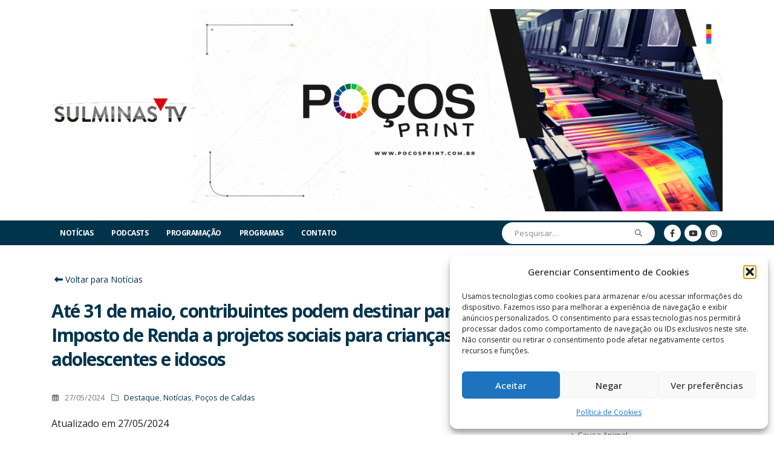

--- FILE ---
content_type: text/html; charset=UTF-8
request_url: https://sulminastv.com.br/ate-31-de-maio-contribuintes-podem-destinar-parte-do-imposto-de-renda-a-projetos-sociais-para-criancas-adolescentes-e-idosos/
body_size: 34391
content:
	<!DOCTYPE html>
	<html class=""  lang="pt-BR">
	<head>
		<meta http-equiv="X-UA-Compatible" content="IE=edge" />
		<meta http-equiv="Content-Type" content="text/html; charset=UTF-8" />
		<meta name="viewport" content="width=device-width, initial-scale=1, minimum-scale=1" />

		<link rel="profile" href="https://gmpg.org/xfn/11" />
		<link rel="pingback" href="https://sulminastv.com.br/xmlrpc.php" />
		<meta name='robots' content='index, follow, max-image-preview:large, max-snippet:-1, max-video-preview:-1' />
	<style>img:is([sizes="auto" i], [sizes^="auto," i]) { contain-intrinsic-size: 3000px 1500px }</style>
	
	<!-- This site is optimized with the Yoast SEO Premium plugin v26.5 (Yoast SEO v26.8) - https://yoast.com/product/yoast-seo-premium-wordpress/ -->
	<title>Até 31 de maio, contribuintes podem destinar parte do Imposto de Renda a projetos sociais para crianças, adolescentes e idosos - SulMinasTV</title>
	<link rel="canonical" href="https://sulminastv.com.br/ate-31-de-maio-contribuintes-podem-destinar-parte-do-imposto-de-renda-a-projetos-sociais-para-criancas-adolescentes-e-idosos/" />
	<meta property="og:locale" content="pt_BR" />
	<meta property="og:type" content="article" />
	<meta property="og:title" content="Até 31 de maio, contribuintes podem destinar parte do Imposto de Renda a projetos sociais para crianças, adolescentes e idosos - SulMinasTV" />
	<meta property="og:description" content="Termina às 23h59 do dia 31 de maio o prazo para envio da declaração do Imposto de Renda 2024. Se você ainda não declarou, ainda é possível ¬destinar parte do Imposto de Renda (IR) devido aos fundos municipais da Criança e do Adolescente e do Idoso, contribuindo para o desenvolvimento de projetos socioassistenciais da cidade. [&hellip;]" />
	<meta property="og:url" content="https://sulminastv.com.br/ate-31-de-maio-contribuintes-podem-destinar-parte-do-imposto-de-renda-a-projetos-sociais-para-criancas-adolescentes-e-idosos/" />
	<meta property="og:site_name" content="SulMinasTV" />
	<meta property="article:publisher" content="https://facebook.com/sulminastv" />
	<meta property="article:published_time" content="2024-05-27T11:06:30+00:00" />
	<meta property="og:image" content="https://sulminastv.com.br/wp-content/uploads/2024/05/arte-imposto-de-renda-solidario-1024x634-1.jpg" />
	<meta property="og:image:width" content="1024" />
	<meta property="og:image:height" content="634" />
	<meta property="og:image:type" content="image/jpeg" />
	<meta name="author" content="Tathyana Charlanti" />
	<meta name="twitter:card" content="summary_large_image" />
	<meta name="twitter:label1" content="Escrito por" />
	<meta name="twitter:data1" content="Tathyana Charlanti" />
	<meta name="twitter:label2" content="Est. tempo de leitura" />
	<meta name="twitter:data2" content="3 minutos" />
	<script type="application/ld+json" class="yoast-schema-graph">{"@context":"https://schema.org","@graph":[{"@type":"Article","@id":"https://sulminastv.com.br/ate-31-de-maio-contribuintes-podem-destinar-parte-do-imposto-de-renda-a-projetos-sociais-para-criancas-adolescentes-e-idosos/#article","isPartOf":{"@id":"https://sulminastv.com.br/ate-31-de-maio-contribuintes-podem-destinar-parte-do-imposto-de-renda-a-projetos-sociais-para-criancas-adolescentes-e-idosos/"},"author":{"name":"Tathyana Charlanti","@id":"https://sulminastv.com.br/#/schema/person/128cf2ecc4fbad253a73bada2ceb6f81"},"headline":"Até 31 de maio, contribuintes podem destinar parte do Imposto de Renda a projetos sociais para crianças, adolescentes e idosos","datePublished":"2024-05-27T11:06:30+00:00","mainEntityOfPage":{"@id":"https://sulminastv.com.br/ate-31-de-maio-contribuintes-podem-destinar-parte-do-imposto-de-renda-a-projetos-sociais-para-criancas-adolescentes-e-idosos/"},"wordCount":437,"commentCount":0,"publisher":{"@id":"https://sulminastv.com.br/#organization"},"image":{"@id":"https://sulminastv.com.br/ate-31-de-maio-contribuintes-podem-destinar-parte-do-imposto-de-renda-a-projetos-sociais-para-criancas-adolescentes-e-idosos/#primaryimage"},"thumbnailUrl":"https://sulminastv.com.br/wp-content/uploads/2024/05/arte-imposto-de-renda-solidario-1024x634-1.jpg","articleSection":["Destaque","Notícias","Poços de Caldas"],"inLanguage":"pt-BR","potentialAction":[{"@type":"CommentAction","name":"Comment","target":["https://sulminastv.com.br/ate-31-de-maio-contribuintes-podem-destinar-parte-do-imposto-de-renda-a-projetos-sociais-para-criancas-adolescentes-e-idosos/#respond"]}]},{"@type":"WebPage","@id":"https://sulminastv.com.br/ate-31-de-maio-contribuintes-podem-destinar-parte-do-imposto-de-renda-a-projetos-sociais-para-criancas-adolescentes-e-idosos/","url":"https://sulminastv.com.br/ate-31-de-maio-contribuintes-podem-destinar-parte-do-imposto-de-renda-a-projetos-sociais-para-criancas-adolescentes-e-idosos/","name":"Até 31 de maio, contribuintes podem destinar parte do Imposto de Renda a projetos sociais para crianças, adolescentes e idosos - SulMinasTV","isPartOf":{"@id":"https://sulminastv.com.br/#website"},"primaryImageOfPage":{"@id":"https://sulminastv.com.br/ate-31-de-maio-contribuintes-podem-destinar-parte-do-imposto-de-renda-a-projetos-sociais-para-criancas-adolescentes-e-idosos/#primaryimage"},"image":{"@id":"https://sulminastv.com.br/ate-31-de-maio-contribuintes-podem-destinar-parte-do-imposto-de-renda-a-projetos-sociais-para-criancas-adolescentes-e-idosos/#primaryimage"},"thumbnailUrl":"https://sulminastv.com.br/wp-content/uploads/2024/05/arte-imposto-de-renda-solidario-1024x634-1.jpg","datePublished":"2024-05-27T11:06:30+00:00","breadcrumb":{"@id":"https://sulminastv.com.br/ate-31-de-maio-contribuintes-podem-destinar-parte-do-imposto-de-renda-a-projetos-sociais-para-criancas-adolescentes-e-idosos/#breadcrumb"},"inLanguage":"pt-BR","potentialAction":[{"@type":"ReadAction","target":["https://sulminastv.com.br/ate-31-de-maio-contribuintes-podem-destinar-parte-do-imposto-de-renda-a-projetos-sociais-para-criancas-adolescentes-e-idosos/"]}]},{"@type":"ImageObject","inLanguage":"pt-BR","@id":"https://sulminastv.com.br/ate-31-de-maio-contribuintes-podem-destinar-parte-do-imposto-de-renda-a-projetos-sociais-para-criancas-adolescentes-e-idosos/#primaryimage","url":"https://sulminastv.com.br/wp-content/uploads/2024/05/arte-imposto-de-renda-solidario-1024x634-1.jpg","contentUrl":"https://sulminastv.com.br/wp-content/uploads/2024/05/arte-imposto-de-renda-solidario-1024x634-1.jpg","width":1024,"height":634},{"@type":"BreadcrumbList","@id":"https://sulminastv.com.br/ate-31-de-maio-contribuintes-podem-destinar-parte-do-imposto-de-renda-a-projetos-sociais-para-criancas-adolescentes-e-idosos/#breadcrumb","itemListElement":[{"@type":"ListItem","position":1,"name":"Início","item":"https://sulminastv.com.br/"},{"@type":"ListItem","position":2,"name":"Notícias","item":"https://sulminastv.com.br/noticias/"},{"@type":"ListItem","position":3,"name":"Até 31 de maio, contribuintes podem destinar parte do Imposto de Renda a projetos sociais para crianças, adolescentes e idosos"}]},{"@type":"WebSite","@id":"https://sulminastv.com.br/#website","url":"https://sulminastv.com.br/","name":"SulMinasTV","description":"TV Interativa 100% Digital","publisher":{"@id":"https://sulminastv.com.br/#organization"},"potentialAction":[{"@type":"SearchAction","target":{"@type":"EntryPoint","urlTemplate":"https://sulminastv.com.br/?s={search_term_string}"},"query-input":{"@type":"PropertyValueSpecification","valueRequired":true,"valueName":"search_term_string"}}],"inLanguage":"pt-BR"},{"@type":"Organization","@id":"https://sulminastv.com.br/#organization","name":"SulMinasTV","url":"https://sulminastv.com.br/","logo":{"@type":"ImageObject","inLanguage":"pt-BR","@id":"https://sulminastv.com.br/#/schema/logo/image/","url":"https://sulminastv.com.br/wp-content/uploads/2023/04/SULMINAS-TV-LOGOR.png","contentUrl":"https://sulminastv.com.br/wp-content/uploads/2023/04/SULMINAS-TV-LOGOR.png","width":500,"height":85,"caption":"SulMinasTV"},"image":{"@id":"https://sulminastv.com.br/#/schema/logo/image/"},"sameAs":["https://facebook.com/sulminastv","https://www.instagram.com/sulminastv/","https://www.youtube.com/@SulMinasTVweb"],"publishingPrinciples":"https://sulminastv.com.br/politica-de-privacidade/"},{"@type":"Person","@id":"https://sulminastv.com.br/#/schema/person/128cf2ecc4fbad253a73bada2ceb6f81","name":"Tathyana Charlanti","image":{"@type":"ImageObject","inLanguage":"pt-BR","@id":"https://sulminastv.com.br/#/schema/person/image/","url":"https://secure.gravatar.com/avatar/111ef3caf674e9b391f1a28411a7333259bd1c7b0111dbe5d94590281fd27684?s=96&d=mm&r=g","contentUrl":"https://secure.gravatar.com/avatar/111ef3caf674e9b391f1a28411a7333259bd1c7b0111dbe5d94590281fd27684?s=96&d=mm&r=g","caption":"Tathyana Charlanti"},"sameAs":["https://sulminastv.com.br"],"url":"https://sulminastv.com.br/author/e48deb20a7553578/"}]}</script>
	<!-- / Yoast SEO Premium plugin. -->


<link rel='dns-prefetch' href='//challenges.cloudflare.com' />
<link rel='dns-prefetch' href='//www.googletagmanager.com' />
<link rel='dns-prefetch' href='//use.fontawesome.com' />
<link rel='dns-prefetch' href='//pagead2.googlesyndication.com' />
<link rel="alternate" type="application/rss+xml" title="Feed para SulMinasTV &raquo;" href="https://sulminastv.com.br/feed/" />
<link rel="alternate" type="application/rss+xml" title="Feed de comentários para SulMinasTV &raquo;" href="https://sulminastv.com.br/comments/feed/" />
<link rel="alternate" type="application/rss+xml" title="Feed de comentários para SulMinasTV &raquo; Até 31 de maio, contribuintes podem destinar parte do Imposto de Renda a projetos sociais para crianças, adolescentes e idosos" href="https://sulminastv.com.br/ate-31-de-maio-contribuintes-podem-destinar-parte-do-imposto-de-renda-a-projetos-sociais-para-criancas-adolescentes-e-idosos/feed/" />
		<link rel="shortcut icon" href="" type="image/x-icon" />
				<link rel="apple-touch-icon" href="" />
				<link rel="apple-touch-icon" sizes="120x120" href="" />
				<link rel="apple-touch-icon" sizes="76x76" href="" />
				<link rel="apple-touch-icon" sizes="152x152" href="" />
		<link rel="preload" href="https://sulminastv.com.br/wp-content/themes/o3c/fonts/porto-font/porto.woff2" as="font" type="font/woff2" crossorigin fetchpriority="high"/><link rel="preload" href="https://sulminastv.com.br/wp-content/themes/o3c/fonts/fontawesome/fa-solid-900.woff2" as="font" type="font/woff2" crossorigin fetchpriority="high"/><link rel="preload" href="https://sulminastv.com.br/wp-content/themes/o3c/fonts/fontawesome/fa-regular-400.woff2" as="font" type="font/woff2" crossorigin fetchpriority="high"/><link rel="preload" href="https://sulminastv.com.br/wp-content/themes/o3c/fonts/fontawesome/fa-brands-400.woff2" as="font" type="font/woff2" crossorigin fetchpriority="high"/><link rel="preload" href="https://sulminastv.com.br/wp-content/themes/o3c/fonts/Simple-Line-Icons/Simple-Line-Icons.woff2" as="font" type="font/woff2" crossorigin fetchpriority="high"/><!-- sulminastv.com.br is managing ads with Advanced Ads 2.0.14 – https://wpadvancedads.com/ --><!--noptimize--><script id="sulmi-ready">
			window.advanced_ads_ready=function(e,a){a=a||"complete";var d=function(e){return"interactive"===a?"loading"!==e:"complete"===e};d(document.readyState)?e():document.addEventListener("readystatechange",(function(a){d(a.target.readyState)&&e()}),{once:"interactive"===a})},window.advanced_ads_ready_queue=window.advanced_ads_ready_queue||[];		</script>
		<!--/noptimize--><style id='classic-theme-styles-inline-css'>
/*! This file is auto-generated */
.wp-block-button__link{color:#fff;background-color:#32373c;border-radius:9999px;box-shadow:none;text-decoration:none;padding:calc(.667em + 2px) calc(1.333em + 2px);font-size:1.125em}.wp-block-file__button{background:#32373c;color:#fff;text-decoration:none}
</style>
<style id='filebird-block-filebird-gallery-style-inline-css'>
ul.filebird-block-filebird-gallery{margin:auto!important;padding:0!important;width:100%}ul.filebird-block-filebird-gallery.layout-grid{display:grid;grid-gap:20px;align-items:stretch;grid-template-columns:repeat(var(--columns),1fr);justify-items:stretch}ul.filebird-block-filebird-gallery.layout-grid li img{border:1px solid #ccc;box-shadow:2px 2px 6px 0 rgba(0,0,0,.3);height:100%;max-width:100%;-o-object-fit:cover;object-fit:cover;width:100%}ul.filebird-block-filebird-gallery.layout-masonry{-moz-column-count:var(--columns);-moz-column-gap:var(--space);column-gap:var(--space);-moz-column-width:var(--min-width);columns:var(--min-width) var(--columns);display:block;overflow:auto}ul.filebird-block-filebird-gallery.layout-masonry li{margin-bottom:var(--space)}ul.filebird-block-filebird-gallery li{list-style:none}ul.filebird-block-filebird-gallery li figure{height:100%;margin:0;padding:0;position:relative;width:100%}ul.filebird-block-filebird-gallery li figure figcaption{background:linear-gradient(0deg,rgba(0,0,0,.7),rgba(0,0,0,.3) 70%,transparent);bottom:0;box-sizing:border-box;color:#fff;font-size:.8em;margin:0;max-height:100%;overflow:auto;padding:3em .77em .7em;position:absolute;text-align:center;width:100%;z-index:2}ul.filebird-block-filebird-gallery li figure figcaption a{color:inherit}.fb-block-hover-animation-zoomIn figure{overflow:hidden}.fb-block-hover-animation-zoomIn figure img{transform:scale(1);transition:.3s ease-in-out}.fb-block-hover-animation-zoomIn figure:hover img{transform:scale(1.3)}.fb-block-hover-animation-shine figure{overflow:hidden;position:relative}.fb-block-hover-animation-shine figure:before{background:linear-gradient(90deg,hsla(0,0%,100%,0) 0,hsla(0,0%,100%,.3));content:"";display:block;height:100%;left:-75%;position:absolute;top:0;transform:skewX(-25deg);width:50%;z-index:2}.fb-block-hover-animation-shine figure:hover:before{animation:shine .75s}@keyframes shine{to{left:125%}}.fb-block-hover-animation-opacity figure{overflow:hidden}.fb-block-hover-animation-opacity figure img{opacity:1;transition:.3s ease-in-out}.fb-block-hover-animation-opacity figure:hover img{opacity:.5}.fb-block-hover-animation-grayscale figure img{filter:grayscale(100%);transition:.3s ease-in-out}.fb-block-hover-animation-grayscale figure:hover img{filter:grayscale(0)}

</style>
<style id='font-awesome-svg-styles-default-inline-css'>
.svg-inline--fa {
  display: inline-block;
  height: 1em;
  overflow: visible;
  vertical-align: -.125em;
}
</style>
<link data-minify="1" rel='stylesheet' id='font-awesome-svg-styles-css' href='https://sulminastv.com.br/wp-content/cache/min/1/wp-content/uploads/font-awesome/v5.15.4/css/svg-with-js.css?ver=1763251636' media='all' />
<style id='font-awesome-svg-styles-inline-css'>
   .wp-block-font-awesome-icon svg::before,
   .wp-rich-text-font-awesome-icon svg::before {content: unset;}
</style>
<style id='global-styles-inline-css'>
:root{--wp--preset--aspect-ratio--square: 1;--wp--preset--aspect-ratio--4-3: 4/3;--wp--preset--aspect-ratio--3-4: 3/4;--wp--preset--aspect-ratio--3-2: 3/2;--wp--preset--aspect-ratio--2-3: 2/3;--wp--preset--aspect-ratio--16-9: 16/9;--wp--preset--aspect-ratio--9-16: 9/16;--wp--preset--color--black: #000000;--wp--preset--color--cyan-bluish-gray: #abb8c3;--wp--preset--color--white: #ffffff;--wp--preset--color--pale-pink: #f78da7;--wp--preset--color--vivid-red: #cf2e2e;--wp--preset--color--luminous-vivid-orange: #ff6900;--wp--preset--color--luminous-vivid-amber: #fcb900;--wp--preset--color--light-green-cyan: #7bdcb5;--wp--preset--color--vivid-green-cyan: #00d084;--wp--preset--color--pale-cyan-blue: #8ed1fc;--wp--preset--color--vivid-cyan-blue: #0693e3;--wp--preset--color--vivid-purple: #9b51e0;--wp--preset--color--primary: var(--porto-primary-color);--wp--preset--color--secondary: var(--porto-secondary-color);--wp--preset--color--tertiary: var(--porto-tertiary-color);--wp--preset--color--quaternary: var(--porto-quaternary-color);--wp--preset--color--dark: var(--porto-dark-color);--wp--preset--color--light: var(--porto-light-color);--wp--preset--color--primary-hover: var(--porto-primary-light-5);--wp--preset--gradient--vivid-cyan-blue-to-vivid-purple: linear-gradient(135deg,rgba(6,147,227,1) 0%,rgb(155,81,224) 100%);--wp--preset--gradient--light-green-cyan-to-vivid-green-cyan: linear-gradient(135deg,rgb(122,220,180) 0%,rgb(0,208,130) 100%);--wp--preset--gradient--luminous-vivid-amber-to-luminous-vivid-orange: linear-gradient(135deg,rgba(252,185,0,1) 0%,rgba(255,105,0,1) 100%);--wp--preset--gradient--luminous-vivid-orange-to-vivid-red: linear-gradient(135deg,rgba(255,105,0,1) 0%,rgb(207,46,46) 100%);--wp--preset--gradient--very-light-gray-to-cyan-bluish-gray: linear-gradient(135deg,rgb(238,238,238) 0%,rgb(169,184,195) 100%);--wp--preset--gradient--cool-to-warm-spectrum: linear-gradient(135deg,rgb(74,234,220) 0%,rgb(151,120,209) 20%,rgb(207,42,186) 40%,rgb(238,44,130) 60%,rgb(251,105,98) 80%,rgb(254,248,76) 100%);--wp--preset--gradient--blush-light-purple: linear-gradient(135deg,rgb(255,206,236) 0%,rgb(152,150,240) 100%);--wp--preset--gradient--blush-bordeaux: linear-gradient(135deg,rgb(254,205,165) 0%,rgb(254,45,45) 50%,rgb(107,0,62) 100%);--wp--preset--gradient--luminous-dusk: linear-gradient(135deg,rgb(255,203,112) 0%,rgb(199,81,192) 50%,rgb(65,88,208) 100%);--wp--preset--gradient--pale-ocean: linear-gradient(135deg,rgb(255,245,203) 0%,rgb(182,227,212) 50%,rgb(51,167,181) 100%);--wp--preset--gradient--electric-grass: linear-gradient(135deg,rgb(202,248,128) 0%,rgb(113,206,126) 100%);--wp--preset--gradient--midnight: linear-gradient(135deg,rgb(2,3,129) 0%,rgb(40,116,252) 100%);--wp--preset--font-size--small: 13px;--wp--preset--font-size--medium: 20px;--wp--preset--font-size--large: 36px;--wp--preset--font-size--x-large: 42px;--wp--preset--spacing--20: 0.44rem;--wp--preset--spacing--30: 0.67rem;--wp--preset--spacing--40: 1rem;--wp--preset--spacing--50: 1.5rem;--wp--preset--spacing--60: 2.25rem;--wp--preset--spacing--70: 3.38rem;--wp--preset--spacing--80: 5.06rem;--wp--preset--shadow--natural: 6px 6px 9px rgba(0, 0, 0, 0.2);--wp--preset--shadow--deep: 12px 12px 50px rgba(0, 0, 0, 0.4);--wp--preset--shadow--sharp: 6px 6px 0px rgba(0, 0, 0, 0.2);--wp--preset--shadow--outlined: 6px 6px 0px -3px rgba(255, 255, 255, 1), 6px 6px rgba(0, 0, 0, 1);--wp--preset--shadow--crisp: 6px 6px 0px rgba(0, 0, 0, 1);}:where(.is-layout-flex){gap: 0.5em;}:where(.is-layout-grid){gap: 0.5em;}body .is-layout-flex{display: flex;}.is-layout-flex{flex-wrap: wrap;align-items: center;}.is-layout-flex > :is(*, div){margin: 0;}body .is-layout-grid{display: grid;}.is-layout-grid > :is(*, div){margin: 0;}:where(.wp-block-columns.is-layout-flex){gap: 2em;}:where(.wp-block-columns.is-layout-grid){gap: 2em;}:where(.wp-block-post-template.is-layout-flex){gap: 1.25em;}:where(.wp-block-post-template.is-layout-grid){gap: 1.25em;}.has-black-color{color: var(--wp--preset--color--black) !important;}.has-cyan-bluish-gray-color{color: var(--wp--preset--color--cyan-bluish-gray) !important;}.has-white-color{color: var(--wp--preset--color--white) !important;}.has-pale-pink-color{color: var(--wp--preset--color--pale-pink) !important;}.has-vivid-red-color{color: var(--wp--preset--color--vivid-red) !important;}.has-luminous-vivid-orange-color{color: var(--wp--preset--color--luminous-vivid-orange) !important;}.has-luminous-vivid-amber-color{color: var(--wp--preset--color--luminous-vivid-amber) !important;}.has-light-green-cyan-color{color: var(--wp--preset--color--light-green-cyan) !important;}.has-vivid-green-cyan-color{color: var(--wp--preset--color--vivid-green-cyan) !important;}.has-pale-cyan-blue-color{color: var(--wp--preset--color--pale-cyan-blue) !important;}.has-vivid-cyan-blue-color{color: var(--wp--preset--color--vivid-cyan-blue) !important;}.has-vivid-purple-color{color: var(--wp--preset--color--vivid-purple) !important;}.has-black-background-color{background-color: var(--wp--preset--color--black) !important;}.has-cyan-bluish-gray-background-color{background-color: var(--wp--preset--color--cyan-bluish-gray) !important;}.has-white-background-color{background-color: var(--wp--preset--color--white) !important;}.has-pale-pink-background-color{background-color: var(--wp--preset--color--pale-pink) !important;}.has-vivid-red-background-color{background-color: var(--wp--preset--color--vivid-red) !important;}.has-luminous-vivid-orange-background-color{background-color: var(--wp--preset--color--luminous-vivid-orange) !important;}.has-luminous-vivid-amber-background-color{background-color: var(--wp--preset--color--luminous-vivid-amber) !important;}.has-light-green-cyan-background-color{background-color: var(--wp--preset--color--light-green-cyan) !important;}.has-vivid-green-cyan-background-color{background-color: var(--wp--preset--color--vivid-green-cyan) !important;}.has-pale-cyan-blue-background-color{background-color: var(--wp--preset--color--pale-cyan-blue) !important;}.has-vivid-cyan-blue-background-color{background-color: var(--wp--preset--color--vivid-cyan-blue) !important;}.has-vivid-purple-background-color{background-color: var(--wp--preset--color--vivid-purple) !important;}.has-black-border-color{border-color: var(--wp--preset--color--black) !important;}.has-cyan-bluish-gray-border-color{border-color: var(--wp--preset--color--cyan-bluish-gray) !important;}.has-white-border-color{border-color: var(--wp--preset--color--white) !important;}.has-pale-pink-border-color{border-color: var(--wp--preset--color--pale-pink) !important;}.has-vivid-red-border-color{border-color: var(--wp--preset--color--vivid-red) !important;}.has-luminous-vivid-orange-border-color{border-color: var(--wp--preset--color--luminous-vivid-orange) !important;}.has-luminous-vivid-amber-border-color{border-color: var(--wp--preset--color--luminous-vivid-amber) !important;}.has-light-green-cyan-border-color{border-color: var(--wp--preset--color--light-green-cyan) !important;}.has-vivid-green-cyan-border-color{border-color: var(--wp--preset--color--vivid-green-cyan) !important;}.has-pale-cyan-blue-border-color{border-color: var(--wp--preset--color--pale-cyan-blue) !important;}.has-vivid-cyan-blue-border-color{border-color: var(--wp--preset--color--vivid-cyan-blue) !important;}.has-vivid-purple-border-color{border-color: var(--wp--preset--color--vivid-purple) !important;}.has-vivid-cyan-blue-to-vivid-purple-gradient-background{background: var(--wp--preset--gradient--vivid-cyan-blue-to-vivid-purple) !important;}.has-light-green-cyan-to-vivid-green-cyan-gradient-background{background: var(--wp--preset--gradient--light-green-cyan-to-vivid-green-cyan) !important;}.has-luminous-vivid-amber-to-luminous-vivid-orange-gradient-background{background: var(--wp--preset--gradient--luminous-vivid-amber-to-luminous-vivid-orange) !important;}.has-luminous-vivid-orange-to-vivid-red-gradient-background{background: var(--wp--preset--gradient--luminous-vivid-orange-to-vivid-red) !important;}.has-very-light-gray-to-cyan-bluish-gray-gradient-background{background: var(--wp--preset--gradient--very-light-gray-to-cyan-bluish-gray) !important;}.has-cool-to-warm-spectrum-gradient-background{background: var(--wp--preset--gradient--cool-to-warm-spectrum) !important;}.has-blush-light-purple-gradient-background{background: var(--wp--preset--gradient--blush-light-purple) !important;}.has-blush-bordeaux-gradient-background{background: var(--wp--preset--gradient--blush-bordeaux) !important;}.has-luminous-dusk-gradient-background{background: var(--wp--preset--gradient--luminous-dusk) !important;}.has-pale-ocean-gradient-background{background: var(--wp--preset--gradient--pale-ocean) !important;}.has-electric-grass-gradient-background{background: var(--wp--preset--gradient--electric-grass) !important;}.has-midnight-gradient-background{background: var(--wp--preset--gradient--midnight) !important;}.has-small-font-size{font-size: var(--wp--preset--font-size--small) !important;}.has-medium-font-size{font-size: var(--wp--preset--font-size--medium) !important;}.has-large-font-size{font-size: var(--wp--preset--font-size--large) !important;}.has-x-large-font-size{font-size: var(--wp--preset--font-size--x-large) !important;}
:where(.wp-block-post-template.is-layout-flex){gap: 1.25em;}:where(.wp-block-post-template.is-layout-grid){gap: 1.25em;}
:where(.wp-block-columns.is-layout-flex){gap: 2em;}:where(.wp-block-columns.is-layout-grid){gap: 2em;}
:root :where(.wp-block-pullquote){font-size: 1.5em;line-height: 1.6;}
</style>
<link data-minify="1" rel='stylesheet' id='asenha-turnstile-main-css' href='https://sulminastv.com.br/wp-content/cache/min/1/wp-content/plugins/admin-site-enhancements-pro/assets/premium/css/captcha/turnstile/turnstile.css?ver=1763251636' media='all' />
<link data-minify="1" rel='stylesheet' id='tnado_hidefi_styles-css' href='https://sulminastv.com.br/wp-content/cache/min/1/wp-content/plugins/hide-featured-image-on-all-single-pagepost/tnado-styles.css?ver=1763251636' media='all' />
<link rel='stylesheet' id='cmplz-general-css' href='https://sulminastv.com.br/wp-content/plugins/complianz-gdpr/assets/css/cookieblocker.min.css?ver=1769038645' media='all' />
<link data-minify="1" rel='stylesheet' id='font-awesome-official-css' href='https://sulminastv.com.br/wp-content/cache/min/1/releases/v5.15.4/css/all.css?ver=1763251636' media='all' crossorigin="anonymous" />
<link data-minify="1" rel='stylesheet' id='porto-css-vars-css' href='https://sulminastv.com.br/wp-content/cache/min/1/wp-content/uploads/porto_styles/theme_css_vars.css?ver=1763251636' media='all' />
<link data-minify="1" rel='stylesheet' id='js_composer_front-css' href='https://sulminastv.com.br/wp-content/cache/min/1/wp-content/plugins/js_composer/assets/css/js_composer.min.css?ver=1763251636' media='all' />
<link data-minify="1" rel='stylesheet' id='bootstrap-css' href='https://sulminastv.com.br/wp-content/cache/min/1/wp-content/uploads/porto_styles/bootstrap.css?ver=1763251636' media='all' />
<link data-minify="1" rel='stylesheet' id='porto-plugins-css' href='https://sulminastv.com.br/wp-content/cache/min/1/wp-content/themes/o3c/css/plugins.css?ver=1763251636' media='all' />
<link data-minify="1" rel='stylesheet' id='porto-theme-css' href='https://sulminastv.com.br/wp-content/cache/min/1/wp-content/themes/o3c/css/theme.css?ver=1763251636' media='all' />
<link data-minify="1" rel='stylesheet' id='porto-animate-css' href='https://sulminastv.com.br/wp-content/cache/min/1/wp-content/themes/o3c/css/part/animate.css?ver=1763251636' media='all' />
<link data-minify="1" rel='stylesheet' id='porto-widget-follow-us-css' href='https://sulminastv.com.br/wp-content/cache/min/1/wp-content/themes/o3c/css/part/widget-follow-us.css?ver=1763251636' media='all' />
<link data-minify="1" rel='stylesheet' id='porto-blog-legacy-css' href='https://sulminastv.com.br/wp-content/cache/min/1/wp-content/themes/o3c/css/part/blog-legacy.css?ver=1763251636' media='all' />
<link data-minify="1" rel='stylesheet' id='porto-header-legacy-css' href='https://sulminastv.com.br/wp-content/cache/min/1/wp-content/themes/o3c/css/part/header-legacy.css?ver=1763251636' media='all' />
<link data-minify="1" rel='stylesheet' id='porto-footer-legacy-css' href='https://sulminastv.com.br/wp-content/cache/min/1/wp-content/themes/o3c/css/part/footer-legacy.css?ver=1763251636' media='all' />
<link data-minify="1" rel='stylesheet' id='porto-nav-panel-css' href='https://sulminastv.com.br/wp-content/cache/min/1/wp-content/themes/o3c/css/part/nav-panel.css?ver=1763251636' media='all' />
<link rel='stylesheet' id='porto-media-mobile-sidebar-css' href='https://sulminastv.com.br/wp-content/themes/o3c/css/part/media-mobile-sidebar.css?ver=7.7.2' media='(max-width:991px)' />
<link data-minify="1" rel='stylesheet' id='porto-shortcodes-css' href='https://sulminastv.com.br/wp-content/cache/min/1/wp-content/uploads/porto_styles/shortcodes.css?ver=1763251637' media='all' />
<link data-minify="1" rel='stylesheet' id='porto-theme-wpb-css' href='https://sulminastv.com.br/wp-content/cache/min/1/wp-content/themes/o3c/css/theme_wpb.css?ver=1763251637' media='all' />
<link data-minify="1" rel='stylesheet' id='porto-dynamic-style-css' href='https://sulminastv.com.br/wp-content/cache/min/1/wp-content/uploads/porto_styles/dynamic_style.css?ver=1763251637' media='all' />
<link data-minify="1" rel='stylesheet' id='porto-type-builder-css' href='https://sulminastv.com.br/wp-content/cache/min/1/wp-content/plugins/porto-functionality/builders/assets/type-builder.css?ver=1763251637' media='all' />
<link data-minify="1" rel='stylesheet' id='porto-style-css' href='https://sulminastv.com.br/wp-content/cache/min/1/wp-content/themes/o3c/style.css?ver=1763251637' media='all' />
<style id='porto-style-inline-css'>
.screen-reader-text{border:0;clip-path:inset(50%);height:1px;margin:-1px;overflow:hidden;padding:0;position:absolute;width:1px;word-wrap:normal !important;}
.side-header-narrow-bar-logo{max-width:250px}@media (min-width:992px){#header{margin:0 0 25px 0}}.page-top .sort-source{position:static;text-align:center;margin-top:5px;border-width:0}.page-top ul.breadcrumb{-ms-flex-pack:center;justify-content:center}.page-top .page-title{font-weight:700}b{font-weight:900}.progress-label{font-size:.8em}.portfolio-item .thumb-info{background:#f4f4f4}.image-box .porto-sicon-header p{letter-spacing:-0.05em}@media (min-width:992px){#header .searchform{box-shadow:none}#header .searchform input{width:250px}}@media (max-width:992px){}#header .searchform{border-radius:5px}#header .searchform button{font-size:12px}#header .searchform-popup .search-toggle{font-size:1.1em}@media (max-width:991px){#header.sticky-header .header-main{background:#fff}}.widget .comment-author-link{color:#212529;font-weight:700}.vc_separator strong{display:inline-block;color:#fff;padding:.5rem 1rem;font-size:.8em}#footer .post-image img{width:70px;border-radius:50%}#footer .post-item-small{line-height:24px;border-top:none}#footer .post-item-small .post-image{margin-right:15px}#footer .post-item-small .post-date{font-size:.9em;margin-top:5px}#footer #recentcomments{border-bottom:none}#footer .recentcomments{border-top:none;margin-bottom:.4em;opacity:.8}#footer .recentcomments:before,#footer .recentcomments a{color:#08c}#footer .widget .recentcomments,#footer .recentcomments span{color:#fff}#footer .recentcomments a,#footer .recentcomments span{font-size:1em;font-weight:700}.widget_recent_comments > ul li:before{content:"\f105";font-size:1em;opacity:1;margin-right:.5rem}#footer .footer-bottom{padding:0 0}#footer .widget{text-align:center}.entry-content{text-align:justify}.iron-audioplayer .album-player{background-color:#f1ba07}.iron-audioplayer .track-title{display:none}.iron-audioplayer .album-title{color:#fff}.iron-audioplayer .control rect,.iron-audioplayer .control path{fill:rgb(255 255 255)!important}.wpb_content_element,ul.wpb_thumbnails-fluid>li{margin-bottom:20px}.owl-carousel{margin-bottom:0}#yottie_1 .yottie-widget-video-info-title{color:#00344c!important}.text-dark,.text-dark.wpb_text_column p{color:#00344c !important}.blog-posts .post .entry-title{font-size:1.2em;line-height:1.2}#header .header-main{border-bottom:1px solid #00344c}.styles__episodeFeed___3mOKz{max-height:800px!important;margin-bottom:20px!important}.iron-audioplayer .album-player{padding:35px!important}.vc_btn3.vc_btn3-color-juicy-pink,.vc_btn3.vc_btn3-color-juicy-pink.vc_btn3-style-flat{color:#fff;background-color:#00344c}.vc_btn3.vc_btn3-color-juicy-pink,.vc_btn3.vc_btn3-color-juicy-pink.vc_btn3-style-flat:hover{color:#fff;background-color:#00344c}
</style>
<link data-minify="1" rel='stylesheet' id='font-awesome-official-v4shim-css' href='https://sulminastv.com.br/wp-content/cache/min/1/releases/v5.15.4/css/v4-shims.css?ver=1763251637' media='all' crossorigin="anonymous" />
<style id='font-awesome-official-v4shim-inline-css'>
@font-face {
font-family: "FontAwesome";
font-display: block;
src: url("https://use.fontawesome.com/releases/v5.15.4/webfonts/fa-brands-400.eot"),
		url("https://use.fontawesome.com/releases/v5.15.4/webfonts/fa-brands-400.eot?#iefix") format("embedded-opentype"),
		url("https://use.fontawesome.com/releases/v5.15.4/webfonts/fa-brands-400.woff2") format("woff2"),
		url("https://use.fontawesome.com/releases/v5.15.4/webfonts/fa-brands-400.woff") format("woff"),
		url("https://use.fontawesome.com/releases/v5.15.4/webfonts/fa-brands-400.ttf") format("truetype"),
		url("https://use.fontawesome.com/releases/v5.15.4/webfonts/fa-brands-400.svg#fontawesome") format("svg");
}

@font-face {
font-family: "FontAwesome";
font-display: block;
src: url("https://use.fontawesome.com/releases/v5.15.4/webfonts/fa-solid-900.eot"),
		url("https://use.fontawesome.com/releases/v5.15.4/webfonts/fa-solid-900.eot?#iefix") format("embedded-opentype"),
		url("https://use.fontawesome.com/releases/v5.15.4/webfonts/fa-solid-900.woff2") format("woff2"),
		url("https://use.fontawesome.com/releases/v5.15.4/webfonts/fa-solid-900.woff") format("woff"),
		url("https://use.fontawesome.com/releases/v5.15.4/webfonts/fa-solid-900.ttf") format("truetype"),
		url("https://use.fontawesome.com/releases/v5.15.4/webfonts/fa-solid-900.svg#fontawesome") format("svg");
}

@font-face {
font-family: "FontAwesome";
font-display: block;
src: url("https://use.fontawesome.com/releases/v5.15.4/webfonts/fa-regular-400.eot"),
		url("https://use.fontawesome.com/releases/v5.15.4/webfonts/fa-regular-400.eot?#iefix") format("embedded-opentype"),
		url("https://use.fontawesome.com/releases/v5.15.4/webfonts/fa-regular-400.woff2") format("woff2"),
		url("https://use.fontawesome.com/releases/v5.15.4/webfonts/fa-regular-400.woff") format("woff"),
		url("https://use.fontawesome.com/releases/v5.15.4/webfonts/fa-regular-400.ttf") format("truetype"),
		url("https://use.fontawesome.com/releases/v5.15.4/webfonts/fa-regular-400.svg#fontawesome") format("svg");
unicode-range: U+F004-F005,U+F007,U+F017,U+F022,U+F024,U+F02E,U+F03E,U+F044,U+F057-F059,U+F06E,U+F070,U+F075,U+F07B-F07C,U+F080,U+F086,U+F089,U+F094,U+F09D,U+F0A0,U+F0A4-F0A7,U+F0C5,U+F0C7-F0C8,U+F0E0,U+F0EB,U+F0F3,U+F0F8,U+F0FE,U+F111,U+F118-F11A,U+F11C,U+F133,U+F144,U+F146,U+F14A,U+F14D-F14E,U+F150-F152,U+F15B-F15C,U+F164-F165,U+F185-F186,U+F191-F192,U+F1AD,U+F1C1-F1C9,U+F1CD,U+F1D8,U+F1E3,U+F1EA,U+F1F6,U+F1F9,U+F20A,U+F247-F249,U+F24D,U+F254-F25B,U+F25D,U+F267,U+F271-F274,U+F279,U+F28B,U+F28D,U+F2B5-F2B6,U+F2B9,U+F2BB,U+F2BD,U+F2C1-F2C2,U+F2D0,U+F2D2,U+F2DC,U+F2ED,U+F328,U+F358-F35B,U+F3A5,U+F3D1,U+F410,U+F4AD;
}
</style>
<script src="https://challenges.cloudflare.com/turnstile/v0/api.js?render=explicit" id="asenha-turnstile-js" defer data-wp-strategy="defer"></script>
<script src="https://sulminastv.com.br/wp-content/plugins/admin-site-enhancements-pro/assets/premium/js/captcha/turnstile/disable-submit.js?ver=8.1.1" id="asenha-turnstile-disable-submit-js" defer data-wp-strategy="defer"></script>
<script src="https://sulminastv.com.br/wp-includes/js/jquery/jquery.min.js?ver=3.7.1" id="jquery-core-js"></script>

<!-- Snippet da etiqueta do Google (gtag.js) adicionado pelo Site Kit -->
<!-- Snippet do Google Análises adicionado pelo Site Kit -->
<script src="https://www.googletagmanager.com/gtag/js?id=G-NB2EPH9MTL" id="google_gtagjs-js" async></script>
<script id="google_gtagjs-js-after">
window.dataLayer = window.dataLayer || [];function gtag(){dataLayer.push(arguments);}
gtag("set","linker",{"domains":["sulminastv.com.br"]});
gtag("js", new Date());
gtag("set", "developer_id.dZTNiMT", true);
gtag("config", "G-NB2EPH9MTL");
</script>
<script></script>
<link data-minify="1" type="text/css" rel="stylesheet" href="https://sulminastv.com.br/wp-content/cache/min/1/wp-content/plugins/category-specific-rss-feed-menu/wp_cat_rss_style.css?ver=1763251637" />
<meta name="generator" content="Site Kit by Google 1.170.0" />			<style>.cmplz-hidden {
					display: none !important;
				}</style>		<script type="text/javascript" id="webfont-queue">
		WebFontConfig = {
			google: { families: [ 'Open+Sans:300,400,500,600,700,800','Shadows+Into+Light:400,700','Playfair+Display:400,700&display=swap' ] }
		};
		(function(d) {
			var wf = d.createElement('script'), s = d.scripts[d.scripts.length - 1];
			wf.src = 'https://sulminastv.com.br/wp-content/themes/o3c/js/libs/webfont.js';
			wf.async = true;
			s.parentNode.insertBefore(wf, s);
		})(document);</script>
		
<!-- Meta-etiquetas do Google AdSense adicionado pelo Site Kit -->
<meta name="google-adsense-platform-account" content="ca-host-pub-2644536267352236">
<meta name="google-adsense-platform-domain" content="sitekit.withgoogle.com">
<!-- Fim das meta-etiquetas do Google AdSense adicionado pelo Site Kit -->

<!-- BEGIN Clicky Analytics v2.2.4 Tracking - https://wordpress.org/plugins/clicky-analytics/ -->
<script type="text/javascript">
  var clicky_custom = clicky_custom || {};
  clicky_custom.html_media_track = 1;
</script>
<script type="text/javascript">
  var clicky_custom = clicky_custom || {};
  clicky_custom.outbound_pattern = ['/go/','/out/'];
</script>

<script async src="//static.getclicky.com/101395009.js"></script>
<script src='//static.getclicky.com/inc/javascript/video/youtube.js'></script>
<!-- END Clicky Analytics v2.2.4 Tracking -->

<meta name="generator" content="Powered by WPBakery Page Builder - drag and drop page builder for WordPress."/>

<!-- Código do Google Adsense adicionado pelo Site Kit -->
<script async src="https://pagead2.googlesyndication.com/pagead/js/adsbygoogle.js?client=ca-pub-8739078618054960&amp;host=ca-host-pub-2644536267352236" crossorigin="anonymous"></script>

<!-- Fim do código do Google AdSense adicionado pelo Site Kit -->
<link rel="icon" href="https://sulminastv.com.br/wp-content/uploads/2023/04/cropped-favicon-32x32.png" sizes="32x32" />
<link rel="icon" href="https://sulminastv.com.br/wp-content/uploads/2023/04/cropped-favicon-192x192.png" sizes="192x192" />
<link rel="apple-touch-icon" href="https://sulminastv.com.br/wp-content/uploads/2023/04/cropped-favicon-180x180.png" />
<meta name="msapplication-TileImage" content="https://sulminastv.com.br/wp-content/uploads/2023/04/cropped-favicon-270x270.png" />
		<style id="wp-custom-css">
			#whatsapp-fixed {
    position: fixed; /* Mantém o elemento fixo na tela */
    bottom: 15px; /* Distância do fundo da janela */
    right: 15px; /* Distância da lateral direita */
    background-color: #25d366; /* Cor de fundo do WhatsApp */
    color: white; /* Cor do texto */
    padding: 7px 12px; /* Espaçamento interno */
    border-radius: 15px; /* Bordas arredondadas */
    box-shadow: 0px 4px 6px rgba(0, 0, 0, 0.1); /* Sombra suave */
    font-size: 15px; /* Tamanho do texto */
    z-index: 1000; /* Garante que fique acima de outros elementos */
    cursor: pointer;
    text-align: center;
}
#whatsapp-fixed:hover {
    background-color: #128c7e; /* Cor ao passar o mouse */
}

/* Ocultar a data de publicação APENAS nesta postagem */
.postid-28666 .meta-date {
    display: none !important;
}

/* Ocultar a data de atualização APENAS nesta postagem */
.postid-28666 .post-modified-info {
    display: none !important;
}


		</style>
		<noscript><style> .wpb_animate_when_almost_visible { opacity: 1; }</style></noscript><style id="yellow-pencil">
/*
	The following CSS codes are created by the YellowPencil plugin.
	https://yellowpencil.#/
*/
@media (max-width:767px){.blog-posts .hentry .post-image{float:left;width:40%;margin-right:20px;}.post-image .nav-inside-center div div .active{width:auto;height:auto;}#main .porto-block .top-row .vc_column_container .wpb_wrapper .porto-blog .blog-posts .posts-container .hentry:nth-child(1) .grid-box .post-image .nav-inside-center > div:nth-child(1){width:auto !important;}#main .porto-block .top-row .vc_column_container .wpb_wrapper .porto-blog .blog-posts .posts-container .hentry .grid-box .post-image .nav-inside-center > div > div{width:auto !important;}}
</style><noscript><style id="rocket-lazyload-nojs-css">.rll-youtube-player, [data-lazy-src]{display:none !important;}</style></noscript>	<meta name="generator" content="WP Rocket 3.19.4" data-wpr-features="wpr_lazyload_images wpr_minify_css wpr_preload_links" /></head>
	<body data-cmplz=1 class="wp-singular post-template-default single single-post postid-15149 single-format-standard wp-embed-responsive wp-theme-o3c non-logged-in full blog-1 wpb-js-composer js-comp-ver-8.7.2 vc_responsive aa-prefix-sulmi-">
	

	<div data-rocket-location-hash="779e49681e4bced73d8f889ac2d96935" class="page-wrapper"><!-- page wrapper -->
		
											<!-- header wrapper -->
				<div data-rocket-location-hash="172af447f825ea622f435e854125e7a1" class="header-wrapper">
										

	<header  id="header" class="header-builder">
	
	<div class="header-main"><div class="header-row container"><div class="header-col header-left">
	<div class="logo">
	<a aria-label="Site Logo" href="https://sulminastv.com.br/" title="SulMinasTV - TV Interativa 100% Digital"  rel="home">
		<img class="img-responsive standard-logo retina-logo" width="400" height="108" src="data:image/svg+xml,%3Csvg%20xmlns='http://www.w3.org/2000/svg'%20viewBox='0%200%20400%20108'%3E%3C/svg%3E" alt="SulMinasTV" data-lazy-src="//sulminastv.com.br/wp-content/uploads/2023/04/SULMINAS-TV-LOGOR.png" /><noscript><img class="img-responsive standard-logo retina-logo" width="400" height="108" src="//sulminastv.com.br/wp-content/uploads/2023/04/SULMINAS-TV-LOGOR.png" alt="SulMinasTV" /></noscript>	</a>
	</div>
	</div><div class="header-col header-right hidden-for-sm"><div class="porto-block" data-id="2935"><style>.vc_custom_1767017545972{margin-bottom: 0px !important;}</style><div class="vc_row wpb_row row top-row wpb_custom_034b39d9bc6c6b310d69e39f0ccf274f"><div class="vc_column_container col-md-12"><div class="wpb_wrapper vc_column-inner">
	<div class="wpb_single_image wpb_content_element vc_align_right wpb_content_element  vc_custom_1767017545972 wpb_custom_81a4f7ef9830bf958462581aa01150fb"><div class="wpb_wrapper">
			
			<a href="https://pocosdecaldas.mg.gov.br/noticias/pocos-de-caldas-divulga-programacao-oficial-do-natal-2025/" target="_self" aria-label="Zoom the image"><div class="vc_single_image-wrapper   vc_box_border_grey"><img width="960" height="365" src="data:image/svg+xml,%3Csvg%20xmlns='http://www.w3.org/2000/svg'%20viewBox='0%200%20960%20365'%3E%3C/svg%3E" class="vc_single_image-img attachment-full" alt="" title="476642699_1047448557397691_3164916247315122253_n" decoding="async" fetchpriority="high" data-lazy-srcset="https://sulminastv.com.br/wp-content/uploads/2019/03/476642699_1047448557397691_3164916247315122253_n.webp 960w, https://sulminastv.com.br/wp-content/uploads/2019/03/476642699_1047448557397691_3164916247315122253_n-768x292.webp 768w, https://sulminastv.com.br/wp-content/uploads/2019/03/476642699_1047448557397691_3164916247315122253_n-640x243.webp 640w, https://sulminastv.com.br/wp-content/uploads/2019/03/476642699_1047448557397691_3164916247315122253_n-400x152.webp 400w" data-lazy-sizes="(max-width: 960px) 100vw, 960px" data-lazy-src="https://sulminastv.com.br/wp-content/uploads/2019/03/476642699_1047448557397691_3164916247315122253_n.webp" /><noscript><img width="960" height="365" src="https://sulminastv.com.br/wp-content/uploads/2019/03/476642699_1047448557397691_3164916247315122253_n.webp" class="vc_single_image-img attachment-full" alt="" title="476642699_1047448557397691_3164916247315122253_n" decoding="async" fetchpriority="high" srcset="https://sulminastv.com.br/wp-content/uploads/2019/03/476642699_1047448557397691_3164916247315122253_n.webp 960w, https://sulminastv.com.br/wp-content/uploads/2019/03/476642699_1047448557397691_3164916247315122253_n-768x292.webp 768w, https://sulminastv.com.br/wp-content/uploads/2019/03/476642699_1047448557397691_3164916247315122253_n-640x243.webp 640w, https://sulminastv.com.br/wp-content/uploads/2019/03/476642699_1047448557397691_3164916247315122253_n-400x152.webp 400w" sizes="(max-width: 960px) 100vw, 960px" /></noscript></div></a>
		</div>
	</div>
</div></div></div></div></div><div class="header-col visible-for-sm header-right"><div class="searchform-popup advanced-search-layout search-rounded"><a  class="search-toggle" role="button" aria-label="Search Toggle" href="#"><i class="porto-icon-magnifier"></i><span class="search-text">Pesquisar</span></a>	<form action="https://sulminastv.com.br/" method="get"
		class="searchform search-layout-advanced">
		<div class="searchform-fields">
			<span class="text"><input name="s" type="text" value="" placeholder="Pesquisar…" autocomplete="off" /></span>
						<span class="button-wrap">
				<button class="btn btn-special" aria-label="Pesquisar" title="Pesquisar" type="submit">
					<i class="porto-icon-magnifier"></i>
				</button>
							</span>
		</div>
				<div class="live-search-list"></div>
			</form>
	</div><a class="mobile-toggle" role="button" href="#" aria-label="Mobile Menu"><i class="fas fa-bars"></i></a></div></div>
<nav id="nav-panel">
	<div data-rocket-location-hash="0841f15ebf099eeaba6f2c7f735d0671" class="container">
		<div class="mobile-nav-wrap">
		<div class="menu-wrap"><ul id="menu-menu" class="mobile-menu accordion-menu"><li id="accordion-menu-item-3720" class="menu-item menu-item-type-post_type menu-item-object-page current_page_parent"><a href="https://sulminastv.com.br/noticias/">Notícias</a></li>
<li id="accordion-menu-item-2876" class="menu-item menu-item-type-custom menu-item-object-custom menu-item-has-children has-sub"><a href="#">Podcasts</a>
<span aria-label="Open Submenu" class="arrow" role="button"></span><ul class="sub-menu">
	<li id="accordion-menu-item-3058" class="menu-item menu-item-type-post_type menu-item-object-page"><a href="https://sulminastv.com.br/podcast-cafe-interativo/">Podcast Café Interativo</a></li>
</ul>
</li>
<li id="accordion-menu-item-4410" class="menu-item menu-item-type-post_type menu-item-object-page"><a href="https://sulminastv.com.br/programacao/">Programação</a></li>
<li id="accordion-menu-item-4415" class="menu-item menu-item-type-custom menu-item-object-custom menu-item-has-children has-sub"><a href="#">Programas</a>
<span aria-label="Open Submenu" class="arrow" role="button"></span><ul class="sub-menu">
	<li id="accordion-menu-item-5400" class="menu-item menu-item-type-post_type menu-item-object-page"><a href="https://sulminastv.com.br/amigo-promotor/">Amigo Promotor</a></li>
	<li id="accordion-menu-item-4419" class="menu-item menu-item-type-post_type menu-item-object-page"><a href="https://sulminastv.com.br/cafe-interativo/">Café Interativo</a></li>
</ul>
</li>
<li id="accordion-menu-item-2762" class="menu-item menu-item-type-post_type menu-item-object-page"><a href="https://sulminastv.com.br/contato/">Contato</a></li>
</ul></div>		</div>
	</div>
</nav>
</div><div class="header-bottom main-menu-wrap"><div class="header-row container"><div class="header-col header-left hidden-for-sm"><ul id="menu-menu-1" class="main-menu mega-menu menu-flat menu-flat-border"><li id="nav-menu-item-3720" class="menu-item menu-item-type-post_type menu-item-object-page current_page_parent narrow"><a href="https://sulminastv.com.br/noticias/">Notícias</a></li>
<li id="nav-menu-item-2876" class="menu-item menu-item-type-custom menu-item-object-custom menu-item-has-children has-sub narrow"><a href="#">Podcasts</a>
<div class="popup"><div class="inner" style=""><ul class="sub-menu porto-narrow-sub-menu">
	<li id="nav-menu-item-3058" class="menu-item menu-item-type-post_type menu-item-object-page" data-cols="1"><a href="https://sulminastv.com.br/podcast-cafe-interativo/">Podcast Café Interativo</a></li>
</ul></div></div>
</li>
<li id="nav-menu-item-4410" class="menu-item menu-item-type-post_type menu-item-object-page narrow"><a href="https://sulminastv.com.br/programacao/">Programação</a></li>
<li id="nav-menu-item-4415" class="menu-item menu-item-type-custom menu-item-object-custom menu-item-has-children has-sub narrow"><a href="#">Programas</a>
<div class="popup"><div class="inner" style=""><ul class="sub-menu porto-narrow-sub-menu">
	<li id="nav-menu-item-5400" class="menu-item menu-item-type-post_type menu-item-object-page" data-cols="1"><a href="https://sulminastv.com.br/amigo-promotor/">Amigo Promotor</a></li>
	<li id="nav-menu-item-4419" class="menu-item menu-item-type-post_type menu-item-object-page" data-cols="1"><a href="https://sulminastv.com.br/cafe-interativo/">Café Interativo</a></li>
</ul></div></div>
</li>
<li id="nav-menu-item-2762" class="menu-item menu-item-type-post_type menu-item-object-page narrow"><a href="https://sulminastv.com.br/contato/">Contato</a></li>
</ul></div><div class="header-col header-right hidden-for-sm"><div class="searchform-popup advanced-search-layout search-rounded"><a  class="search-toggle" role="button" aria-label="Search Toggle" href="#"><i class="porto-icon-magnifier"></i><span class="search-text">Pesquisar</span></a>	<form action="https://sulminastv.com.br/" method="get"
		class="searchform search-layout-advanced">
		<div class="searchform-fields">
			<span class="text"><input name="s" type="text" value="" placeholder="Pesquisar…" autocomplete="off" /></span>
						<span class="button-wrap">
				<button class="btn btn-special" aria-label="Pesquisar" title="Pesquisar" type="submit">
					<i class="porto-icon-magnifier"></i>
				</button>
							</span>
		</div>
				<div class="live-search-list"></div>
			</form>
	</div><div class="share-links">		<a target="_blank"  rel="nofollow noopener noreferrer" class="share-facebook" href="https://facebook.com/sulminastv" aria-label="Facebook" title="Facebook"></a>
				<a target="_blank"  rel="nofollow noopener noreferrer" class="share-youtube" href="https://www.youtube.com/@SulMinasTVweb" aria-label="Youtube" title="Youtube"></a>
				<a target="_blank"  rel="nofollow noopener noreferrer" class="share-instagram" href="https://www.instagram.com/sulminastv/" aria-label="Instagram" title="Instagram"></a>
		</div></div></div></div>	</header>

									</div>
				<!-- end header wrapper -->
			
			
			
		<div data-rocket-location-hash="4721a9edacb49fb50d81649d6714554c" id="main" class="column2 column2-right-sidebar boxed no-breadcrumbs"><!-- main -->

			<div class="container">
			<div class="row main-content-wrap">

			<!-- main content -->
			<div class="main-content col-lg-9">

			
<div id="content" role="main" class="porto-single-page">

								<a class="inline-block m-b-md" href="https://sulminastv.com.br/noticias/"><i class="fas fa-long-arrow-alt-left p-l-xs"></i> Voltar para Notícias</a>
			
<article class="post-medium post-15149 post type-post status-publish format-standard hentry category-destaque category-noticias category-pocos-de-caldas">

	
	<div class="post-content">
					<h2 class="entry-title">Até 31 de maio, contribuintes podem destinar parte do Imposto de Renda a projetos sociais para crianças, adolescentes e idosos</h2>
				<span class="vcard" style="display: none;"><span class="fn"><a href="https://sulminastv.com.br/author/e48deb20a7553578/" title="Posts de Tathyana Charlanti" rel="author">Tathyana Charlanti</a></span></span><span class="updated" style="display:none">2024-05-27T08:06:30-03:00</span>		
<div class="post-meta ">
			<span class="meta-date"><i class="far fa-calendar-alt"></i> 27/05/2024</span>
				<span class="meta-cats">
					<i class="far fa-folder"></i>
					<a href="https://sulminastv.com.br/categorias/destaque/" rel="category tag">Destaque</a>, <a href="https://sulminastv.com.br/categorias/noticias/" rel="category tag">Notícias</a>, <a href="https://sulminastv.com.br/categorias/pocos-de-caldas/" rel="category tag">Poços de Caldas</a>		</span>
			
	
	</div>
		<div class="entry-content">
			<p class="post-modified-info">Atualizado em 27/05/2024 </p>
<header class="top-page">
<div class="inner-header">
<div class="out-breadchumbs">
<div class="breadcrumb">
<p id="breadcrumbs"><img decoding="async" class="aligncenter wp-image-124445 size-large img-responsive" src="data:image/svg+xml,%3Csvg%20xmlns='http://www.w3.org/2000/svg'%20viewBox='0%200%201024%20634'%3E%3C/svg%3E" data-lazy-sizes="(max-width: 1024px) 100vw, 1024px" data-lazy-srcset="https://pocosdecaldas.mg.gov.br/wp-content/uploads/2024/04/arte-imposto-de-renda-solidario-1024x634.jpg 1024w, https://pocosdecaldas.mg.gov.br/wp-content/uploads/2024/04/arte-imposto-de-renda-solidario-300x186.jpg 300w, https://pocosdecaldas.mg.gov.br/wp-content/uploads/2024/04/arte-imposto-de-renda-solidario-768x475.jpg 768w, https://pocosdecaldas.mg.gov.br/wp-content/uploads/2024/04/arte-imposto-de-renda-solidario-850x526.jpg 850w, https://pocosdecaldas.mg.gov.br/wp-content/uploads/2024/04/arte-imposto-de-renda-solidario.jpg 1280w" alt="" width="1024" height="634" data-lazy-src="https://pocosdecaldas.mg.gov.br/wp-content/uploads/2024/04/arte-imposto-de-renda-solidario-1024x634.jpg" /><noscript><img decoding="async" class="aligncenter wp-image-124445 size-large img-responsive" src="https://pocosdecaldas.mg.gov.br/wp-content/uploads/2024/04/arte-imposto-de-renda-solidario-1024x634.jpg" sizes="(max-width: 1024px) 100vw, 1024px" srcset="https://pocosdecaldas.mg.gov.br/wp-content/uploads/2024/04/arte-imposto-de-renda-solidario-1024x634.jpg 1024w, https://pocosdecaldas.mg.gov.br/wp-content/uploads/2024/04/arte-imposto-de-renda-solidario-300x186.jpg 300w, https://pocosdecaldas.mg.gov.br/wp-content/uploads/2024/04/arte-imposto-de-renda-solidario-768x475.jpg 768w, https://pocosdecaldas.mg.gov.br/wp-content/uploads/2024/04/arte-imposto-de-renda-solidario-850x526.jpg 850w, https://pocosdecaldas.mg.gov.br/wp-content/uploads/2024/04/arte-imposto-de-renda-solidario.jpg 1280w" alt="" width="1024" height="634" /></noscript></p>
</div>
</div>
</div>
</header>
<p>Termina às 23h59 do dia 31 de maio o prazo para envio da declaração do Imposto de Renda 2024. Se você ainda não declarou, ainda é possível ¬destinar parte do Imposto de Renda (IR) devido aos fundos municipais da Criança e do Adolescente e do Idoso, contribuindo para o desenvolvimento de projetos socioassistenciais da cidade.</p>
<p>Normalmente, a totalidade do Imposto Devido de cada cidadão vai para a União. Quem declara Imposto de Renda no modelo Completo, no entanto, pode escolher o destino de 6% dessa soma, direcionando-a aos Fundos dos Direitos da Criança e do Adolescente e aos Fundos dos Direitos da Pessoa Idosa.</p>
<p>📱<a href="https://chat.whatsapp.com/CCYwKCGVyt8EGQ3tExfquX"><strong>Mantenha-se informado! </strong><strong>Participe do Grupo de Notícias da SulMinas TV no seu WhatsApp.</strong></a></p>
<p>Para destinar, é necessário optar pela Declaração por Deduções Legais (Declaração Completa). O programa disponibilizado pela Receita Federal calcula o valor limite individual automaticamente depois que a declaração é preenchida com as informações de rendimentos e despesas. A possibilidade de destinação e o percentual já são definidos por lei.</p>
<p>É importante que o contribuinte saiba que não há custo adicional para ele, uma vez que não é doação e sim destinação. Ou seja, ao invés de destinar todo o Imposto para a União, ele opta por destinar parte para uma instituição que protege os direitos das crianças, adolescentes e idosos no seu próprio município, podendo acompanhar de perto a aplicação dos recursos.</p>
<p>Em 2023, quase R$ 798 mil foram destinados a ações e projetos voltados a crianças, adolescentes e idosos de Poços de Caldas, por meio do Imposto de Renda. Desde 2017, a Prefeitura, por meio da Secretaria Municipal de Promoção Social, a Receita Federal e os conselhos de direitos têm intensificado as ações de sensibilização e educação fiscal junto à sociedade, com as destinações sendo ampliadas ano a ano. De 2022 para 2023, houve um aumento significativo de R$ 29,54% nos valores.</p>
<blockquote><p>“Aproveitamos para sensibilizar a todos para que façam a destinação do Imposto de Renda aos fundos municipais. É uma ótima forma do dinheiro do imposto permanecer na cidade, sendo utilizado em ações e atividades que fazem a diferença na vida da população”, completa.</p></blockquote>
<p><script async src="https://pagead2.googlesyndication.com/pagead/js/adsbygoogle.js?client=ca-pub-8739078618054960" crossorigin="anonymous"></script><br />
<ins class="adsbygoogle" style="display: block; text-align: center;" data-ad-layout="in-article" data-ad-format="fluid" data-ad-client="ca-pub-8739078618054960" data-ad-slot="5179479026"></ins><br />
<script>
     (adsbygoogle = window.adsbygoogle || []).push({});
</script></p>
<p>&nbsp;</p>
<p><img decoding="async" class="alignnone wp-image-14027" src="data:image/svg+xml,%3Csvg%20xmlns='http://www.w3.org/2000/svg'%20viewBox='0%200%20700%20875'%3E%3C/svg%3E" alt="" width="700" height="875" data-lazy-srcset="https://sulminastv.com.br/wp-content/uploads/2024/04/SAVE_20240419_191103-640x800.jpg 640w, https://sulminastv.com.br/wp-content/uploads/2024/04/SAVE_20240419_191103-400x500.jpg 400w" data-lazy-sizes="(max-width: 700px) 100vw, 700px" data-lazy-src="https://sulminastv.com.br/wp-content/uploads/2024/04/SAVE_20240419_191103.jpg" /><noscript><img decoding="async" class="alignnone wp-image-14027" src="https://sulminastv.com.br/wp-content/uploads/2024/04/SAVE_20240419_191103.jpg" alt="" width="700" height="875" srcset="https://sulminastv.com.br/wp-content/uploads/2024/04/SAVE_20240419_191103-640x800.jpg 640w, https://sulminastv.com.br/wp-content/uploads/2024/04/SAVE_20240419_191103-400x500.jpg 400w" sizes="(max-width: 700px) 100vw, 700px" /></noscript></p>
<p><strong>Mantenha-se informado!</strong></p>
<p><strong>Participe do Grupo de Notícias da SulMinas TV no seu WhatsApp. Enviaremos conteúdos relevantes e em primeira mão para você!</strong></p>
<p><a href="https://chat.whatsapp.com/CCYwKCGVyt8EGQ3tExfquX">Clique aqui</a> 👈🏼</p>
<p>&nbsp;</p>
<p><strong>Nossos canais de comunicação:</strong></p>
<p><a href="https://linktr.ee/sulminastv?utm_source=linktree_profile_share&amp;ltsid=85a3f022-1350-4b08-a3bf-9cd566ff22c4">https://linktr.ee/sulminastv</a></p>
<p>&nbsp;</p>
		</div>

	</div>

	<div class="post-gap-small clearfix"></div>

	
					<div class="post-share post-block">
					<h3><i class="fas fa-share"></i>Compartilhe este post</h3>
							<div class="share-links"><a href="https://www.facebook.com/sharer.php?u=https://sulminastv.com.br/ate-31-de-maio-contribuintes-podem-destinar-parte-do-imposto-de-renda-a-projetos-sociais-para-criancas-adolescentes-e-idosos/" target="_blank"  rel="noopener noreferrer nofollow" data-bs-tooltip data-bs-placement='bottom' title="Facebook" class="share-facebook">Facebook</a>
		<a href="https://twitter.com/intent/tweet?text=At%C3%A9+31+de+maio%2C+contribuintes+podem+destinar+parte+do+Imposto+de+Renda+a+projetos+sociais+para+crian%C3%A7as%2C+adolescentes+e+idosos&amp;url=https://sulminastv.com.br/ate-31-de-maio-contribuintes-podem-destinar-parte-do-imposto-de-renda-a-projetos-sociais-para-criancas-adolescentes-e-idosos/" target="_blank"  rel="noopener noreferrer nofollow" data-bs-tooltip data-bs-placement='bottom' title="X" class="share-twitter">Twitter</a>
		<a href="mailto:?subject=At%C3%A9+31+de+maio%2C+contribuintes+podem+destinar+parte+do+Imposto+de+Renda+a+projetos+sociais+para+crian%C3%A7as%2C+adolescentes+e+idosos&amp;body=https://sulminastv.com.br/ate-31-de-maio-contribuintes-podem-destinar-parte-do-imposto-de-renda-a-projetos-sociais-para-criancas-adolescentes-e-idosos/" target="_blank"  rel="noopener noreferrer nofollow" data-bs-tooltip data-bs-placement='bottom' title="E-mail" class="share-email">E-mail</a>
		<a href="whatsapp://send?text=At%C3%A9%2031%20de%20maio%2C%20contribuintes%20podem%20destinar%20parte%20do%20Imposto%20de%20Renda%20a%20projetos%20sociais%20para%20crian%C3%A7as%2C%20adolescentes%20e%20idosos - https://sulminastv.com.br/ate-31-de-maio-contribuintes-podem-destinar-parte-do-imposto-de-renda-a-projetos-sociais-para-criancas-adolescentes-e-idosos/" data-action="share/whatsapp/share"  rel="noopener noreferrer nofollow" data-bs-tooltip data-bs-placement='bottom' title="WhatsApp" class="share-whatsapp" style="display:none">WhatsApp</a>
	</div>			</div>
		
	

			<div class="post-gap-small"></div>
		
	<div id="respond" class="comment-respond">
		<h3 id="reply-title" class="comment-reply-title">Deixe um comentário <small><a rel="nofollow" id="cancel-comment-reply-link" href="/ate-31-de-maio-contribuintes-podem-destinar-parte-do-imposto-de-renda-a-projetos-sociais-para-criancas-adolescentes-e-idosos/#respond" style="display:none;">Cancelar resposta</a></small></h3><form action="https://sulminastv.com.br/wp-comments-post.php" method="post" id="commentform" class="comment-form"><p class="comment-notes"><span id="email-notes">O seu endereço de e-mail não será publicado.</span> <span class="required-field-message">Campos obrigatórios são marcados com <span class="required">*</span></span></p><p class="comment-form-comment"><label for="comment">Comentário <span class="required">*</span></label> <textarea id="comment" name="comment" cols="45" rows="8" maxlength="65525" required></textarea></p><p class="comment-form-author"><label for="author">Nome <span class="required">*</span></label> <input id="author" name="author" type="text" value="" size="30" maxlength="245" autocomplete="name" required /></p>
<p class="comment-form-email"><label for="email">E-mail <span class="required">*</span></label> <input id="email" name="email" type="email" value="" size="30" maxlength="100" aria-describedby="email-notes" autocomplete="email" required /></p>
<p class="comment-form-url"><label for="url">Site</label> <input id="url" name="url" type="url" value="" size="30" maxlength="200" autocomplete="url" /></p>
		<div id="cf-turnstile-921871933"
		class="cf-turnstile wp-comment" 
				data-sitekey="0x4AAAAAABR6UepPVQOKFp7D"
		data-theme="dark"
		data-language="auto"
		data-size="normal"
		data-retry="auto" 
		data-retry-interval="1000" 
		data-action="wordpress-comment"
		data-appearance="always"></div>
				<script>document.addEventListener("DOMContentLoaded", function() { setTimeout(function(){ var e=document.getElementById("cf-turnstile-921871933"); e&&!e.innerHTML.trim()&&(turnstile.remove("#cf-turnstile-921871933"), turnstile.render("#cf-turnstile-921871933", {sitekey:"0x4AAAAAABR6UepPVQOKFp7D"})); }, 0); });</script>
				<br class="cf-turnstile-br cf-turnstile-br-921871933">
		<p class="form-submit"><input name="submit" type="submit" id="submit" class="btn btn-modern btn-primary" value="Publicar comentário" /> <input type='hidden' name='comment_post_ID' value='15149' id='comment_post_ID' />
<input type='hidden' name='comment_parent' id='comment_parent' value='0' />
</p></form>	</div><!-- #respond -->
		
</article>
										<a class="inline-block m-t-md m-b-md" href="https://sulminastv.com.br/noticias/"><i class="fas fa-long-arrow-alt-left p-l-xs"></i> Voltar para Notícias</a>
									<hr class="tall"/>
					<div class="related-posts">
												<h4 class="sub-title">Relacionados <strong>Posts</strong></h4>
						<div class="post-carousel porto-carousel owl-carousel show-nav-title has-ccols has-ccols-spacing ccols-1 ccols-lg-3 ccols-md-3 ccols-sm-2" data-plugin-options="{&quot;themeConfig&quot;:true,&quot;lg&quot;:3,&quot;md&quot;:3,&quot;sm&quot;:2,&quot;margin&quot;:30}">
						<div class="post-item">
	            <link data-minify="1" rel="stylesheet" id="porto-thumb-info-css" href="https://sulminastv.com.br/wp-content/cache/min/1/wp-content/themes/o3c/css/part/thumb-info.css?ver=1763251637" type="text/css" media="all" />             		<a aria-label="Go to post page" href="https://sulminastv.com.br/dme-esclarece-interrupcoes-no-fornecimento-de-energia-e-aponta-causas-das-ocorrencias/"> <span class="post-image thumb-info thumb-info-hide-wrapper-bg thumb-info-no-zoom m-b-md"> <span class="thumb-info-wrapper"> <img class="img-responsive" width="450" height="250" src="data:image/svg+xml,%3Csvg%20xmlns='http://www.w3.org/2000/svg'%20viewBox='0%200%20450%20250'%3E%3C/svg%3E" alt="" data-lazy-src="https://sulminastv.com.br/wp-content/uploads/2026/01/FB_IMG_1769031910488-450x250.webp" /><noscript><img class="img-responsive" width="450" height="250" src="https://sulminastv.com.br/wp-content/uploads/2026/01/FB_IMG_1769031910488-450x250.webp" alt="" /></noscript>
			</span> </span> </a>
			<div class="post-date">
		<span class="day">21</span><span class="month">jan</span><time datetime="2026-01-21">21/01/2026</time>	</div>
			<h4><a href="https://sulminastv.com.br/dme-esclarece-interrupcoes-no-fornecimento-de-energia-e-aponta-causas-das-ocorrencias/">
		DME esclarece interrupções no fornecimento de energia e aponta causas das ocorrências	</a></h4>
		<div><p class="post-excerpt"> 


... <a class="read-more" href="https://sulminastv.com.br/dme-esclarece-interrupcoes-no-fornecimento-de-energia-e-aponta-causas-das-ocorrencias/">leia mais <i class="fas fa-angle-right"></i></a></p></div> </div>
<div class="post-item">
			<a aria-label="Go to post page" href="https://sulminastv.com.br/douglas-dofu-cobra-conclusao-de-pista-de-bicicross-abandonada-na-zona-sul-de-pocos-de-caldas/"> <span class="post-image thumb-info thumb-info-hide-wrapper-bg thumb-info-no-zoom m-b-md"> <span class="thumb-info-wrapper"> <img class="img-responsive" width="450" height="250" src="data:image/svg+xml,%3Csvg%20xmlns='http://www.w3.org/2000/svg'%20viewBox='0%200%20450%20250'%3E%3C/svg%3E" alt="" data-lazy-src="https://sulminastv.com.br/wp-content/uploads/2026/01/IMG-20260121-WA0174-450x250.webp" /><noscript><img class="img-responsive" width="450" height="250" src="https://sulminastv.com.br/wp-content/uploads/2026/01/IMG-20260121-WA0174-450x250.webp" alt="" /></noscript>
			</span> </span> </a>
			<div class="post-date">
		<span class="day">21</span><span class="month">jan</span><time datetime="2026-01-21">21/01/2026</time>	</div>
			<h4><a href="https://sulminastv.com.br/douglas-dofu-cobra-conclusao-de-pista-de-bicicross-abandonada-na-zona-sul-de-pocos-de-caldas/">
		Douglas Dofu cobra conclusão de pista de bicicross abandonada na Zona Sul de Poços de Caldas	</a></h4>
		<div><p class="post-excerpt"> 
Vere... <a class="read-more" href="https://sulminastv.com.br/douglas-dofu-cobra-conclusao-de-pista-de-bicicross-abandonada-na-zona-sul-de-pocos-de-caldas/">leia mais <i class="fas fa-angle-right"></i></a></p></div> </div>
<div class="post-item">
			<a aria-label="Go to post page" href="https://sulminastv.com.br/terceira-equipe-da-gcm-de-pocos-conclui-eqp-e-agentes-aprovados-ja-atuarao-armados-a-partir-desta-quinta-feira/"> <span class="post-image thumb-info thumb-info-hide-wrapper-bg thumb-info-no-zoom m-b-md"> <span class="thumb-info-wrapper"> <img class="img-responsive" width="450" height="250" src="data:image/svg+xml,%3Csvg%20xmlns='http://www.w3.org/2000/svg'%20viewBox='0%200%20450%20250'%3E%3C/svg%3E" alt="" data-lazy-src="https://sulminastv.com.br/wp-content/uploads/2026/01/IMG-20260121-WA0087-450x250.webp" /><noscript><img class="img-responsive" width="450" height="250" src="https://sulminastv.com.br/wp-content/uploads/2026/01/IMG-20260121-WA0087-450x250.webp" alt="" /></noscript>
			</span> </span> </a>
			<div class="post-date">
		<span class="day">21</span><span class="month">jan</span><time datetime="2026-01-21">21/01/2026</time>	</div>
			<h4><a href="https://sulminastv.com.br/terceira-equipe-da-gcm-de-pocos-conclui-eqp-e-agentes-aprovados-ja-atuarao-armados-a-partir-desta-quinta-feira/">
		Terceira equipe da GCM de Poços conclui EQP e agentes aprovados já atuarão armados a partir desta quinta-feira	</a></h4>
		<div><p class="post-excerpt"> 
Capa... <a class="read-more" href="https://sulminastv.com.br/terceira-equipe-da-gcm-de-pocos-conclui-eqp-e-agentes-aprovados-ja-atuarao-armados-a-partir-desta-quinta-feira/">leia mais <i class="fas fa-angle-right"></i></a></p></div> </div>
<div class="post-item">
			<a aria-label="Go to post page" href="https://sulminastv.com.br/intervencao-urbana-em-pocos-de-caldas-chama-atencao-para-uso-indevido-de-vagas-destinadas-a-pessoas-com-deficiencia/"> <span class="post-image thumb-info thumb-info-hide-wrapper-bg thumb-info-no-zoom m-b-md"> <span class="thumb-info-wrapper"> <img class="img-responsive" width="450" height="250" src="data:image/svg+xml,%3Csvg%20xmlns='http://www.w3.org/2000/svg'%20viewBox='0%200%20450%20250'%3E%3C/svg%3E" alt="" data-lazy-src="https://sulminastv.com.br/wp-content/uploads/2026/01/semana-nacional-do-transito-cadeiras-02-1-450x250.webp" /><noscript><img class="img-responsive" width="450" height="250" src="https://sulminastv.com.br/wp-content/uploads/2026/01/semana-nacional-do-transito-cadeiras-02-1-450x250.webp" alt="" /></noscript>
			</span> </span> </a>
			<div class="post-date">
		<span class="day">21</span><span class="month">jan</span><time datetime="2026-01-21">21/01/2026</time>	</div>
			<h4><a href="https://sulminastv.com.br/intervencao-urbana-em-pocos-de-caldas-chama-atencao-para-uso-indevido-de-vagas-destinadas-a-pessoas-com-deficiencia/">
		Intervenção urbana em Poços de Caldas chama atenção para uso indevido de vagas destinadas a pessoas com deficiência	</a></h4>
		<div><p class="post-excerpt"> 
Mobi... <a class="read-more" href="https://sulminastv.com.br/intervencao-urbana-em-pocos-de-caldas-chama-atencao-para-uso-indevido-de-vagas-destinadas-a-pessoas-com-deficiencia/">leia mais <i class="fas fa-angle-right"></i></a></p></div> </div>
<div class="post-item">
			<a aria-label="Go to post page" href="https://sulminastv.com.br/justica-de-minas-derruba-decisao-do-tce-e-autoriza-retomada-das-escolas-civico-militares/"> <span class="post-image thumb-info thumb-info-hide-wrapper-bg thumb-info-no-zoom m-b-md"> <span class="thumb-info-wrapper"> <img class="img-responsive" width="450" height="250" src="data:image/svg+xml,%3Csvg%20xmlns='http://www.w3.org/2000/svg'%20viewBox='0%200%20450%20250'%3E%3C/svg%3E" alt="Escola cívico militar foto SEE" data-lazy-src="https://sulminastv.com.br/wp-content/uploads/2026/01/download-1-450x250.webp" /><noscript><img class="img-responsive" width="450" height="250" src="https://sulminastv.com.br/wp-content/uploads/2026/01/download-1-450x250.webp" alt="Escola cívico militar foto SEE" /></noscript>
			</span> </span> </a>
			<div class="post-date">
		<span class="day">21</span><span class="month">jan</span><time datetime="2026-01-21">21/01/2026</time>	</div>
			<h4><a href="https://sulminastv.com.br/justica-de-minas-derruba-decisao-do-tce-e-autoriza-retomada-das-escolas-civico-militares/">
		Justiça de Minas derruba decisão do TCE e autoriza retomada das escolas cívico-militares	</a></h4>
		<div><p class="post-excerpt"> 

Es... <a class="read-more" href="https://sulminastv.com.br/justica-de-minas-derruba-decisao-do-tce-e-autoriza-retomada-das-escolas-civico-militares/">leia mais <i class="fas fa-angle-right"></i></a></p></div> </div>
<div class="post-item">
			<a aria-label="Go to post page" href="https://sulminastv.com.br/secretaria-de-educacao-de-pocos-de-caldas-recebe-selo-do-mec/"> <span class="post-image thumb-info thumb-info-hide-wrapper-bg thumb-info-no-zoom m-b-md"> <span class="thumb-info-wrapper"> <img class="img-responsive" width="450" height="250" src="data:image/svg+xml,%3Csvg%20xmlns='http://www.w3.org/2000/svg'%20viewBox='0%200%20450%20250'%3E%3C/svg%3E" alt="" data-lazy-src="https://sulminastv.com.br/wp-content/uploads/2026/01/selo-petronilha-2025-02-e1768938613257-450x250.webp" /><noscript><img class="img-responsive" width="450" height="250" src="https://sulminastv.com.br/wp-content/uploads/2026/01/selo-petronilha-2025-02-e1768938613257-450x250.webp" alt="" /></noscript>
			</span> </span> </a>
			<div class="post-date">
		<span class="day">21</span><span class="month">jan</span><time datetime="2026-01-21">21/01/2026</time>	</div>
			<h4><a href="https://sulminastv.com.br/secretaria-de-educacao-de-pocos-de-caldas-recebe-selo-do-mec/">
		Secretaria de Educação de Poços de Caldas recebe Selo do MEC	</a></h4>
		<div><p class="post-excerpt"> 


... <a class="read-more" href="https://sulminastv.com.br/secretaria-de-educacao-de-pocos-de-caldas-recebe-selo-do-mec/">leia mais <i class="fas fa-angle-right"></i></a></p></div> </div>
<div class="post-item">
			<a aria-label="Go to post page" href="https://sulminastv.com.br/nova-fase-das-obras-na-avenida-ubirajara-machado-de-moraes-tem-inicio-em-pocos-de-caldas/"> <span class="post-image thumb-info thumb-info-hide-wrapper-bg thumb-info-no-zoom m-b-md"> <span class="thumb-info-wrapper"> <img class="img-responsive" width="450" height="250" src="data:image/svg+xml,%3Csvg%20xmlns='http://www.w3.org/2000/svg'%20viewBox='0%200%20450%20250'%3E%3C/svg%3E" alt="" data-lazy-src="https://sulminastv.com.br/wp-content/uploads/2026/01/IMG-20260121-WA0027-450x250.webp" /><noscript><img class="img-responsive" width="450" height="250" src="https://sulminastv.com.br/wp-content/uploads/2026/01/IMG-20260121-WA0027-450x250.webp" alt="" /></noscript>
			</span> </span> </a>
			<div class="post-date">
		<span class="day">21</span><span class="month">jan</span><time datetime="2026-01-21">21/01/2026</time>	</div>
			<h4><a href="https://sulminastv.com.br/nova-fase-das-obras-na-avenida-ubirajara-machado-de-moraes-tem-inicio-em-pocos-de-caldas/">
		Nova fase das obras na Avenida Ubirajara Machado de Moraes tem início em Poços de Caldas	</a></h4>
		<div><p class="post-excerpt"> 

Av... <a class="read-more" href="https://sulminastv.com.br/nova-fase-das-obras-na-avenida-ubirajara-machado-de-moraes-tem-inicio-em-pocos-de-caldas/">leia mais <i class="fas fa-angle-right"></i></a></p></div> </div>
<div class="post-item">
			<a aria-label="Go to post page" href="https://sulminastv.com.br/motorista-foge-de-abordagem-policial-provoca-acidente-e-e-preso-em-pocos-de-caldas/"> <span class="post-image thumb-info thumb-info-hide-wrapper-bg thumb-info-no-zoom m-b-md"> <span class="thumb-info-wrapper"> <img class="img-responsive" width="450" height="250" src="data:image/svg+xml,%3Csvg%20xmlns='http://www.w3.org/2000/svg'%20viewBox='0%200%20450%20250'%3E%3C/svg%3E" alt="" data-lazy-src="https://sulminastv.com.br/wp-content/uploads/2026/01/IMG-20260121-WA0021-450x250.webp" /><noscript><img class="img-responsive" width="450" height="250" src="https://sulminastv.com.br/wp-content/uploads/2026/01/IMG-20260121-WA0021-450x250.webp" alt="" /></noscript>
			</span> </span> </a>
			<div class="post-date">
		<span class="day">21</span><span class="month">jan</span><time datetime="2026-01-21">21/01/2026</time>	</div>
			<h4><a href="https://sulminastv.com.br/motorista-foge-de-abordagem-policial-provoca-acidente-e-e-preso-em-pocos-de-caldas/">
		Motorista foge de abordagem policial, provoca acidente e é preso em Poços de Caldas	</a></h4>
		<div><p class="post-excerpt"> 

Fo... <a class="read-more" href="https://sulminastv.com.br/motorista-foge-de-abordagem-policial-provoca-acidente-e-e-preso-em-pocos-de-caldas/">leia mais <i class="fas fa-angle-right"></i></a></p></div> </div>
<div class="post-item">
			<a aria-label="Go to post page" href="https://sulminastv.com.br/tres-cursos-de-medicina-do-sul-de-minas-recebem-nota-4-em-avaliacao-do-mec/"> <span class="post-image thumb-info thumb-info-hide-wrapper-bg thumb-info-no-zoom m-b-md"> <span class="thumb-info-wrapper"> <img class="img-responsive" width="450" height="250" src="data:image/svg+xml,%3Csvg%20xmlns='http://www.w3.org/2000/svg'%20viewBox='0%200%20450%20250'%3E%3C/svg%3E" alt="" data-lazy-src="https://sulminastv.com.br/wp-content/uploads/2026/01/IMG-20260121-WA0011-450x250.webp" /><noscript><img class="img-responsive" width="450" height="250" src="https://sulminastv.com.br/wp-content/uploads/2026/01/IMG-20260121-WA0011-450x250.webp" alt="" /></noscript>
			</span> </span> </a>
			<div class="post-date">
		<span class="day">21</span><span class="month">jan</span><time datetime="2026-01-21">21/01/2026</time>	</div>
			<h4><a href="https://sulminastv.com.br/tres-cursos-de-medicina-do-sul-de-minas-recebem-nota-4-em-avaliacao-do-mec/">
		Três cursos de medicina do Sul de Minas recebem nota 4 em avaliação do MEC	</a></h4>
		<div><p class="post-excerpt"> 

&amp;n... <a class="read-more" href="https://sulminastv.com.br/tres-cursos-de-medicina-do-sul-de-minas-recebem-nota-4-em-avaliacao-do-mec/">leia mais <i class="fas fa-angle-right"></i></a></p></div> </div>
<div class="post-item">
			<a aria-label="Go to post page" href="https://sulminastv.com.br/menina-de-2-anos-ferida-em-incendio-provocado-pelo-pai-sai-da-uti-em-pocos-de-caldas/"> <span class="post-image thumb-info thumb-info-hide-wrapper-bg thumb-info-no-zoom m-b-md"> <span class="thumb-info-wrapper"> <img class="img-responsive" width="450" height="250" src="data:image/svg+xml,%3Csvg%20xmlns='http://www.w3.org/2000/svg'%20viewBox='0%200%20450%20250'%3E%3C/svg%3E" alt="" data-lazy-src="https://sulminastv.com.br/wp-content/uploads/2024/02/santa-casa-fachada-450x250.jpg" /><noscript><img class="img-responsive" width="450" height="250" src="https://sulminastv.com.br/wp-content/uploads/2024/02/santa-casa-fachada-450x250.jpg" alt="" /></noscript>
			</span> </span> </a>
			<div class="post-date">
		<span class="day">21</span><span class="month">jan</span><time datetime="2026-01-21">21/01/2026</time>	</div>
			<h4><a href="https://sulminastv.com.br/menina-de-2-anos-ferida-em-incendio-provocado-pelo-pai-sai-da-uti-em-pocos-de-caldas/">
		Menina de 2 anos ferida em incêndio provocado pelo pai sai da UTI em Poços de Caldas	</a></h4>
		<div><p class="post-excerpt"> 
Cria... <a class="read-more" href="https://sulminastv.com.br/menina-de-2-anos-ferida-em-incendio-provocado-pelo-pai-sai-da-uti-em-pocos-de-caldas/">leia mais <i class="fas fa-angle-right"></i></a></p></div> </div>
<div class="post-item">
			<a aria-label="Go to post page" href="https://sulminastv.com.br/cozinha-da-santa-casa-de-pocos-de-caldas-recebe-novo-forno-adquirido-com-recursos-da-festa-da-primavera/"> <span class="post-image thumb-info thumb-info-hide-wrapper-bg thumb-info-no-zoom m-b-md"> <span class="thumb-info-wrapper"> <img class="img-responsive" width="450" height="250" src="data:image/svg+xml,%3Csvg%20xmlns='http://www.w3.org/2000/svg'%20viewBox='0%200%20450%20250'%3E%3C/svg%3E" alt="" data-lazy-src="https://sulminastv.com.br/wp-content/uploads/2026/01/Foto-2-1-450x250.webp" /><noscript><img class="img-responsive" width="450" height="250" src="https://sulminastv.com.br/wp-content/uploads/2026/01/Foto-2-1-450x250.webp" alt="" /></noscript>
			</span> </span> </a>
			<div class="post-date">
		<span class="day">20</span><span class="month">jan</span><time datetime="2026-01-20">20/01/2026</time>	</div>
			<h4><a href="https://sulminastv.com.br/cozinha-da-santa-casa-de-pocos-de-caldas-recebe-novo-forno-adquirido-com-recursos-da-festa-da-primavera/">
		Cozinha da Santa Casa de Poços de Caldas recebe novo forno adquirido com recursos da Festa da Primavera	</a></h4>
		<div><p class="post-excerpt"> 


... <a class="read-more" href="https://sulminastv.com.br/cozinha-da-santa-casa-de-pocos-de-caldas-recebe-novo-forno-adquirido-com-recursos-da-festa-da-primavera/">leia mais <i class="fas fa-angle-right"></i></a></p></div> </div>
<div class="post-item">
			<a aria-label="Go to post page" href="https://sulminastv.com.br/homem-e-preso-apos-tentar-furtar-motocicleta-em-predio-no-jardim-dos-estados-em-pocos-de-caldas/"> <span class="post-image thumb-info thumb-info-hide-wrapper-bg thumb-info-no-zoom m-b-md"> <span class="thumb-info-wrapper"> <img class="img-responsive" width="450" height="250" src="data:image/svg+xml,%3Csvg%20xmlns='http://www.w3.org/2000/svg'%20viewBox='0%200%20450%20250'%3E%3C/svg%3E" alt="" data-lazy-src="https://sulminastv.com.br/wp-content/uploads/2024/10/IMG-20241019-WA0025-450x250.jpg" /><noscript><img class="img-responsive" width="450" height="250" src="https://sulminastv.com.br/wp-content/uploads/2024/10/IMG-20241019-WA0025-450x250.jpg" alt="" /></noscript>
			</span> </span> </a>
			<div class="post-date">
		<span class="day">20</span><span class="month">jan</span><time datetime="2026-01-20">20/01/2026</time>	</div>
			<h4><a href="https://sulminastv.com.br/homem-e-preso-apos-tentar-furtar-motocicleta-em-predio-no-jardim-dos-estados-em-pocos-de-caldas/">
		Homem é preso após tentar furtar motocicleta em prédio no Jardim dos Estados, em Poços de Caldas	</a></h4>
		<div><p class="post-excerpt"> 


... <a class="read-more" href="https://sulminastv.com.br/homem-e-preso-apos-tentar-furtar-motocicleta-em-predio-no-jardim-dos-estados-em-pocos-de-caldas/">leia mais <i class="fas fa-angle-right"></i></a></p></div> </div>
						</div>
					</div>
					</div>

		

</div><!-- end main content -->

	<div class="col-lg-3 sidebar porto-blog-sidebar right-sidebar"><!-- main sidebar -->
				<div data-plugin-sticky data-plugin-options="{&quot;autoInit&quot;: true, &quot;minWidth&quot;: 992, &quot;containerSelector&quot;: &quot;.main-content-wrap&quot;,&quot;autoFit&quot;:true, &quot;paddingOffsetBottom&quot;: 10}">
						<div class="sidebar-content">
						<aside id="categories-2" class="widget widget_categories"><h3 class="widget-title">Categorias</h3>
			<ul>
					<li class="cat-item cat-item-183"><a href="https://sulminastv.com.br/categorias/acidente/">Acidente</a>
</li>
	<li class="cat-item cat-item-254"><a href="https://sulminastv.com.br/categorias/anvisa/">Anvisa</a>
</li>
	<li class="cat-item cat-item-221"><a href="https://sulminastv.com.br/categorias/apagao/">Apagão</a>
</li>
	<li class="cat-item cat-item-258"><a href="https://sulminastv.com.br/categorias/black-friday/">Black Friday</a>
</li>
	<li class="cat-item cat-item-237"><a href="https://sulminastv.com.br/categorias/bombeiros/">Bombeiros</a>
</li>
	<li class="cat-item cat-item-271"><a href="https://sulminastv.com.br/categorias/carnaval/">Carnaval</a>
</li>
	<li class="cat-item cat-item-232"><a href="https://sulminastv.com.br/categorias/causa-animal/">Causa Animal</a>
</li>
	<li class="cat-item cat-item-248"><a href="https://sulminastv.com.br/categorias/charretes/">Charretes</a>
</li>
	<li class="cat-item cat-item-252"><a href="https://sulminastv.com.br/categorias/cidadania/">Cidadania</a>
</li>
	<li class="cat-item cat-item-53"><a href="https://sulminastv.com.br/categorias/ciencias/">Ciências</a>
</li>
	<li class="cat-item cat-item-65"><a href="https://sulminastv.com.br/categorias/cinema/">Cinema</a>
</li>
	<li class="cat-item cat-item-59"><a href="https://sulminastv.com.br/categorias/clima/">Clima</a>
</li>
	<li class="cat-item cat-item-273"><a href="https://sulminastv.com.br/categorias/cnh/">CNH</a>
</li>
	<li class="cat-item cat-item-228"><a href="https://sulminastv.com.br/categorias/concurso/">Concurso</a>
</li>
	<li class="cat-item cat-item-227"><a href="https://sulminastv.com.br/categorias/conta-de-luz/">Conta de luz</a>
</li>
	<li class="cat-item cat-item-264"><a href="https://sulminastv.com.br/categorias/correios/">Correios</a>
</li>
	<li class="cat-item cat-item-247"><a href="https://sulminastv.com.br/categorias/cpi/">CPI</a>
</li>
	<li class="cat-item cat-item-184"><a href="https://sulminastv.com.br/categorias/crime/">Crime</a>
</li>
	<li class="cat-item cat-item-204"><a href="https://sulminastv.com.br/categorias/cultura/">Cultura</a>
</li>
	<li class="cat-item cat-item-219"><a href="https://sulminastv.com.br/categorias/denuncia/">Denuncia</a>
</li>
	<li class="cat-item cat-item-269"><a href="https://sulminastv.com.br/categorias/desaparecidos/">Desaparecidos</a>
</li>
	<li class="cat-item cat-item-231"><a href="https://sulminastv.com.br/categorias/desligamentos-programados/">Desligamentos Programados</a>
</li>
	<li class="cat-item cat-item-70"><a href="https://sulminastv.com.br/categorias/destaque/">Destaque</a>
</li>
	<li class="cat-item cat-item-215"><a href="https://sulminastv.com.br/categorias/dinheiro-publico/">Dinheiro Público</a>
</li>
	<li class="cat-item cat-item-240"><a href="https://sulminastv.com.br/categorias/divida-publica/">Dívida Pública</a>
</li>
	<li class="cat-item cat-item-238"><a href="https://sulminastv.com.br/categorias/dmae/">DMAE</a>
</li>
	<li class="cat-item cat-item-239"><a href="https://sulminastv.com.br/categorias/dme/">DME</a>
</li>
	<li class="cat-item cat-item-61"><a href="https://sulminastv.com.br/categorias/economia/">Economia</a>
</li>
	<li class="cat-item cat-item-52"><a href="https://sulminastv.com.br/categorias/educacao/">Educação</a>
</li>
	<li class="cat-item cat-item-195"><a href="https://sulminastv.com.br/categorias/eleicoes/">Eleições</a>
</li>
	<li class="cat-item cat-item-206"><a href="https://sulminastv.com.br/categorias/empreendedorismo/">Empreendedorismo</a>
</li>
	<li class="cat-item cat-item-220"><a href="https://sulminastv.com.br/categorias/entrevista/">Entrevista</a>
</li>
	<li class="cat-item cat-item-257"><a href="https://sulminastv.com.br/categorias/epr/">EPR</a>
</li>
	<li class="cat-item cat-item-62"><a href="https://sulminastv.com.br/categorias/esporte/">Esporte</a>
</li>
	<li class="cat-item cat-item-267"><a href="https://sulminastv.com.br/categorias/feriado/">Feriado</a>
</li>
	<li class="cat-item cat-item-243"><a href="https://sulminastv.com.br/categorias/festival-de-inverno/">Festival de Inverno</a>
</li>
	<li class="cat-item cat-item-222"><a href="https://sulminastv.com.br/categorias/flipocos/">Flipoços</a>
</li>
	<li class="cat-item cat-item-223"><a href="https://sulminastv.com.br/categorias/golpe/">Golpe</a>
</li>
	<li class="cat-item cat-item-225"><a href="https://sulminastv.com.br/categorias/greve/">Greve</a>
</li>
	<li class="cat-item cat-item-246"><a href="https://sulminastv.com.br/categorias/idosos/">Idosos</a>
</li>
	<li class="cat-item cat-item-217"><a href="https://sulminastv.com.br/categorias/imposto/">Imposto</a>
</li>
	<li class="cat-item cat-item-202"><a href="https://sulminastv.com.br/categorias/incendio/">Incêndio</a>
</li>
	<li class="cat-item cat-item-207"><a href="https://sulminastv.com.br/categorias/inclusao/">Inclusão</a>
</li>
	<li class="cat-item cat-item-242"><a href="https://sulminastv.com.br/categorias/industria/">Indústria</a>
</li>
	<li class="cat-item cat-item-210"><a href="https://sulminastv.com.br/categorias/infraestrutura/">Infraestrutura</a>
</li>
	<li class="cat-item cat-item-262"><a href="https://sulminastv.com.br/categorias/inss/">INSS</a>
</li>
	<li class="cat-item cat-item-56"><a href="https://sulminastv.com.br/categorias/internacional/">Internacional</a>
</li>
	<li class="cat-item cat-item-216"><a href="https://sulminastv.com.br/categorias/iptu/">IPTU</a>
</li>
	<li class="cat-item cat-item-270"><a href="https://sulminastv.com.br/categorias/ipva/">IPVA</a>
</li>
	<li class="cat-item cat-item-182"><a href="https://sulminastv.com.br/categorias/justica/">Justiça</a>
</li>
	<li class="cat-item cat-item-260"><a href="https://sulminastv.com.br/categorias/lazer/">Lazer</a>
</li>
	<li class="cat-item cat-item-58"><a href="https://sulminastv.com.br/categorias/meio-ambiente/">Meio Ambiente</a>
</li>
	<li class="cat-item cat-item-263"><a href="https://sulminastv.com.br/categorias/minas-gerais/">Minas Gerais</a>
</li>
	<li class="cat-item cat-item-214"><a href="https://sulminastv.com.br/categorias/mineracao/">Mineração</a>
</li>
	<li class="cat-item cat-item-265"><a href="https://sulminastv.com.br/categorias/monotrilho/">Monotrilho</a>
</li>
	<li class="cat-item cat-item-251"><a href="https://sulminastv.com.br/categorias/mpmg/">MPMG</a>
</li>
	<li class="cat-item cat-item-63"><a href="https://sulminastv.com.br/categorias/musica/">Música</a>
</li>
	<li class="cat-item cat-item-253"><a href="https://sulminastv.com.br/categorias/natal-de-luz/">Natal de Luz</a>
</li>
	<li class="cat-item cat-item-50"><a href="https://sulminastv.com.br/categorias/noticias/">Notícias</a>
</li>
	<li class="cat-item cat-item-255"><a href="https://sulminastv.com.br/categorias/oab/">OAB</a>
</li>
	<li class="cat-item cat-item-205"><a href="https://sulminastv.com.br/categorias/opiniao/">Opinião</a>
</li>
	<li class="cat-item cat-item-229"><a href="https://sulminastv.com.br/categorias/opiniao-ordem-do-dia/">Opinião &#8211; Ordem do Dia</a>
</li>
	<li class="cat-item cat-item-249"><a href="https://sulminastv.com.br/categorias/outubro-rosa/">Outubro Rosa</a>
</li>
	<li class="cat-item cat-item-250"><a href="https://sulminastv.com.br/categorias/pedagio/">Pedágio</a>
</li>
	<li class="cat-item cat-item-55"><a href="https://sulminastv.com.br/categorias/pocos-de-caldas/">Poços de Caldas</a>
</li>
	<li class="cat-item cat-item-60"><a href="https://sulminastv.com.br/categorias/policial/">Policial</a>
</li>
	<li class="cat-item cat-item-51"><a href="https://sulminastv.com.br/categorias/politica/">Política</a>
</li>
	<li class="cat-item cat-item-233"><a href="https://sulminastv.com.br/categorias/procon/">PROCON</a>
</li>
	<li class="cat-item cat-item-230"><a href="https://sulminastv.com.br/categorias/programa-amigo-promotor/">Programa Amigo Promotor</a>
</li>
	<li class="cat-item cat-item-234"><a href="https://sulminastv.com.br/categorias/programa-cafe-interativo/">Programa Café Interativo</a>
</li>
	<li class="cat-item cat-item-235"><a href="https://sulminastv.com.br/categorias/resgate/">Resgate</a>
</li>
	<li class="cat-item cat-item-268"><a href="https://sulminastv.com.br/categorias/samu/">SAMU</a>
</li>
	<li class="cat-item cat-item-181"><a href="https://sulminastv.com.br/categorias/saneamento-basico/">Saneamento básico</a>
</li>
	<li class="cat-item cat-item-57"><a href="https://sulminastv.com.br/categorias/saude/">Saúde</a>
</li>
	<li class="cat-item cat-item-209"><a href="https://sulminastv.com.br/categorias/seguranca/">Segurança</a>
</li>
	<li class="cat-item cat-item-1"><a href="https://sulminastv.com.br/categorias/sem-categoria/">Sem categoria</a>
</li>
	<li class="cat-item cat-item-236"><a href="https://sulminastv.com.br/categorias/servico-publico/">Serviço Público</a>
</li>
	<li class="cat-item cat-item-224"><a href="https://sulminastv.com.br/categorias/solidariedade/">Solidariedade</a>
</li>
	<li class="cat-item cat-item-244"><a href="https://sulminastv.com.br/categorias/sul-de-minas/">Sul de Minas</a>
</li>
	<li class="cat-item cat-item-266"><a href="https://sulminastv.com.br/categorias/tce-mg/">TCE-MG</a>
</li>
	<li class="cat-item cat-item-208"><a href="https://sulminastv.com.br/categorias/tecnologia/">Tecnologia</a>
</li>
	<li class="cat-item cat-item-272"><a href="https://sulminastv.com.br/categorias/telefonia/">Telefonia</a>
</li>
	<li class="cat-item cat-item-226"><a href="https://sulminastv.com.br/categorias/terras-raras/">Terras Raras</a>
</li>
	<li class="cat-item cat-item-203"><a href="https://sulminastv.com.br/categorias/transito/">Trânsito</a>
</li>
	<li class="cat-item cat-item-241"><a href="https://sulminastv.com.br/categorias/transparencia/">Transparência</a>
</li>
	<li class="cat-item cat-item-211"><a href="https://sulminastv.com.br/categorias/transporte-publico/">Transporte Público</a>
</li>
	<li class="cat-item cat-item-188"><a href="https://sulminastv.com.br/categorias/turismo/">Turismo</a>
</li>
	<li class="cat-item cat-item-218"><a href="https://sulminastv.com.br/categorias/vacinacao/">Vacinação</a>
</li>
	<li class="cat-item cat-item-261"><a href="https://sulminastv.com.br/categorias/volta-ao-cristo/">Volta ao Cristo</a>
</li>
	<li class="cat-item cat-item-256"><a href="https://sulminastv.com.br/categorias/zona-azul/">Zona Azul</a>
</li>
			</ul>

			</aside><aside id="recent_posts-widget-2" class="widget widget-recent-posts"><h3 class="widget-title">Posts Recentes</h3>			<div class="has-ccols has-ccols-spacing ccols-1 ccols-lg-1 ccols-md-3 ccols-sm-2 post-carousel porto-carousel owl-carousel show-nav-title">
				<div class="post-slide"><div class="post-item-small">
	<a href="https://sulminastv.com.br/dme-esclarece-interrupcoes-no-fornecimento-de-energia-e-aponta-causas-das-ocorrencias/">DME esclarece interrupções no fornecimento de energia e aponta causas das ocorrências</a>
			<span class="post-date">21/01/2026</span></div>
<div class="post-item-small">
	<a href="https://sulminastv.com.br/douglas-dofu-cobra-conclusao-de-pista-de-bicicross-abandonada-na-zona-sul-de-pocos-de-caldas/">Douglas Dofu cobra conclusão de pista de bicicross abandonada na Zona Sul de Poços de Caldas</a>
			<span class="post-date">21/01/2026</span></div>
<div class="post-item-small">
	<a href="https://sulminastv.com.br/terceira-equipe-da-gcm-de-pocos-conclui-eqp-e-agentes-aprovados-ja-atuarao-armados-a-partir-desta-quinta-feira/">Terceira equipe da GCM de Poços conclui EQP e agentes aprovados já atuarão armados a partir desta quinta-feira</a>
			<span class="post-date">21/01/2026</span></div>
<div class="post-item-small">
	<a href="https://sulminastv.com.br/intervencao-urbana-em-pocos-de-caldas-chama-atencao-para-uso-indevido-de-vagas-destinadas-a-pessoas-com-deficiencia/">Intervenção urbana em Poços de Caldas chama atenção para uso indevido de vagas destinadas a pessoas com deficiência</a>
			<span class="post-date">21/01/2026</span></div>
</div><div class="post-slide"><div class="post-item-small">
	<a href="https://sulminastv.com.br/justica-de-minas-derruba-decisao-do-tce-e-autoriza-retomada-das-escolas-civico-militares/">Justiça de Minas derruba decisão do TCE e autoriza retomada das escolas cívico-militares</a>
			<span class="post-date">21/01/2026</span></div>
<div class="post-item-small">
	<a href="https://sulminastv.com.br/secretaria-de-educacao-de-pocos-de-caldas-recebe-selo-do-mec/">Secretaria de Educação de Poços de Caldas recebe Selo do MEC</a>
			<span class="post-date">21/01/2026</span></div>
<div class="post-item-small">
	<a href="https://sulminastv.com.br/nova-fase-das-obras-na-avenida-ubirajara-machado-de-moraes-tem-inicio-em-pocos-de-caldas/">Nova fase das obras na Avenida Ubirajara Machado de Moraes tem início em Poços de Caldas</a>
			<span class="post-date">21/01/2026</span></div>
<div class="post-item-small">
	<a href="https://sulminastv.com.br/motorista-foge-de-abordagem-policial-provoca-acidente-e-e-preso-em-pocos-de-caldas/">Motorista foge de abordagem policial, provoca acidente e é preso em Poços de Caldas</a>
			<span class="post-date">21/01/2026</span></div>
</div>			</div>
			</aside>		</div>
				</div>
					</div><!-- end main sidebar -->


	</div>
	</div>

					
				
				</div><!-- end main -->

				
				<div data-rocket-location-hash="19ce978a0a5e5f2ae9f00797f602da6f" class="footer-wrapper">

																																				<div data-rocket-location-hash="a60cea5f72a4df4883c49f6f1f4a3570" class="footer-top">
									<div class="container">
																			</div>
								</div>
							
							<div id="footer" class="footer footer-1"
>
			<div class="footer-main">
			<div class="container">
				
									<div class="row">
														<div class="col-lg-12">
									<aside id="media_image-4" class="widget widget_media_image"><img width="300" height="51" src="data:image/svg+xml,%3Csvg%20xmlns='http://www.w3.org/2000/svg'%20viewBox='0%200%20300%2051'%3E%3C/svg%3E" class="image wp-image-4075  attachment-medium size-medium" alt="" style="max-width: 100%; height: auto;" decoding="async" data-lazy-src="https://sulminastv.com.br/wp-content/uploads/2023/04/logo-brancaR-300x51.png" /><noscript><img width="300" height="51" src="https://sulminastv.com.br/wp-content/uploads/2023/04/logo-brancaR-300x51.png" class="image wp-image-4075  attachment-medium size-medium" alt="" style="max-width: 100%; height: auto;" decoding="async" /></noscript></aside><aside id="custom_html-3" class="widget_text widget widget_custom_html"><div class="textwidget custom-html-widget">Somos uma TV INTERATIVA - 100% digital - Direção Geral: Silas Lafaiete</div></aside><aside id="follow-us-widget-2" class="widget follow-us">		<div class="share-links">
										<a href="https://facebook.com/sulminastv"  rel="noopener noreferrer" target="_blank" title="Facebook" class="share-facebook">Facebook</a>
								<a href="https://www.youtube.com/@SulMinasTVweb"  rel="noopener noreferrer" target="_blank" title="Youtube" class="share-youtube">Youtube</a>
								<a href="https://www.instagram.com/sulminastv/"  rel="noopener noreferrer" target="_blank" title="Instagram" class="share-instagram">Instagram</a>
									</div>

		</aside>								</div>
													</div>
				
							</div>
		</div>
	
	<div class="footer-bottom">
	<div class="container">
		
					<div class="footer-center">
								<span class="footer-copyright">© 2025 . SulminasTV . Poços de Caldas . <a href="https://o3c.com.br" target="_blank">O3C</a></span>			</div>
		
			</div>
</div>
</div>
												
					
				</div>
							
					
	</div><!-- end wrapper -->
	
<script type="speculationrules">
{"prefetch":[{"source":"document","where":{"and":[{"href_matches":"\/*"},{"not":{"href_matches":["\/wp-*.php","\/wp-admin\/*","\/wp-content\/uploads\/*","\/wp-content\/*","\/wp-content\/plugins\/*","\/wp-content\/themes\/o3c\/*","\/*\\?(.+)"]}},{"not":{"selector_matches":"a[rel~=\"nofollow\"]"}},{"not":{"selector_matches":".no-prefetch, .no-prefetch a"}}]},"eagerness":"conservative"}]}
</script>


<!-- Consent Management powered by Complianz | GDPR/CCPA Cookie Consent https://wordpress.org/plugins/complianz-gdpr -->
<div id="cmplz-cookiebanner-container"><div class="cmplz-cookiebanner cmplz-hidden banner-1 bottom-right-view-preferences optin cmplz-bottom-right cmplz-categories-type-view-preferences" aria-modal="true" data-nosnippet="true" role="dialog" aria-live="polite" aria-labelledby="cmplz-header-1-optin" aria-describedby="cmplz-message-1-optin">
	<div class="cmplz-header">
		<div class="cmplz-logo"></div>
		<div class="cmplz-title" id="cmplz-header-1-optin">Gerenciar Consentimento de Cookies</div>
		<div class="cmplz-close" tabindex="0" role="button" aria-label="Fechar diálogo">
			<svg aria-hidden="true" focusable="false" data-prefix="fas" data-icon="times" class="svg-inline--fa fa-times fa-w-11" role="img" xmlns="http://www.w3.org/2000/svg" viewBox="0 0 352 512"><path fill="currentColor" d="M242.72 256l100.07-100.07c12.28-12.28 12.28-32.19 0-44.48l-22.24-22.24c-12.28-12.28-32.19-12.28-44.48 0L176 189.28 75.93 89.21c-12.28-12.28-32.19-12.28-44.48 0L9.21 111.45c-12.28 12.28-12.28 32.19 0 44.48L109.28 256 9.21 356.07c-12.28 12.28-12.28 32.19 0 44.48l22.24 22.24c12.28 12.28 32.2 12.28 44.48 0L176 322.72l100.07 100.07c12.28 12.28 32.2 12.28 44.48 0l22.24-22.24c12.28-12.28 12.28-32.19 0-44.48L242.72 256z"></path></svg>
		</div>
	</div>

	<div class="cmplz-divider cmplz-divider-header"></div>
	<div class="cmplz-body">
		<div class="cmplz-message" id="cmplz-message-1-optin">Usamos tecnologias como cookies para armazenar e/ou acessar informações do dispositivo. Fazemos isso para melhorar a experiência de navegação e exibir anúncios personalizados. O consentimento para essas tecnologias nos permitirá processar dados como comportamento de navegação ou IDs exclusivos neste site. Não consentir ou retirar o consentimento pode afetar negativamente certos recursos e funções.</div>
		<!-- categories start -->
		<div class="cmplz-categories">
			<details class="cmplz-category cmplz-functional" >
				<summary>
						<span class="cmplz-category-header">
							<span class="cmplz-category-title">Funcional</span>
							<span class='cmplz-always-active'>
								<span class="cmplz-banner-checkbox">
									<input type="checkbox"
										   id="cmplz-functional-optin"
										   data-category="cmplz_functional"
										   class="cmplz-consent-checkbox cmplz-functional"
										   size="40"
										   value="1"/>
									<label class="cmplz-label" for="cmplz-functional-optin"><span class="screen-reader-text">Funcional</span></label>
								</span>
								Sempre ativo							</span>
							<span class="cmplz-icon cmplz-open">
								<svg xmlns="http://www.w3.org/2000/svg" viewBox="0 0 448 512"  height="18" ><path d="M224 416c-8.188 0-16.38-3.125-22.62-9.375l-192-192c-12.5-12.5-12.5-32.75 0-45.25s32.75-12.5 45.25 0L224 338.8l169.4-169.4c12.5-12.5 32.75-12.5 45.25 0s12.5 32.75 0 45.25l-192 192C240.4 412.9 232.2 416 224 416z"/></svg>
							</span>
						</span>
				</summary>
				<div class="cmplz-description">
					<span class="cmplz-description-functional">O armazenamento ou acesso técnico é estritamente necessário para a finalidade legítima de permitir a utilização de um serviço específico explicitamente solicitado pelo assinante ou utilizador, ou com a finalidade exclusiva de efetuar a transmissão de uma comunicação através de uma rede de comunicações eletrónicas.</span>
				</div>
			</details>

			<details class="cmplz-category cmplz-preferences" >
				<summary>
						<span class="cmplz-category-header">
							<span class="cmplz-category-title">Preferências</span>
							<span class="cmplz-banner-checkbox">
								<input type="checkbox"
									   id="cmplz-preferences-optin"
									   data-category="cmplz_preferences"
									   class="cmplz-consent-checkbox cmplz-preferences"
									   size="40"
									   value="1"/>
								<label class="cmplz-label" for="cmplz-preferences-optin"><span class="screen-reader-text">Preferências</span></label>
							</span>
							<span class="cmplz-icon cmplz-open">
								<svg xmlns="http://www.w3.org/2000/svg" viewBox="0 0 448 512"  height="18" ><path d="M224 416c-8.188 0-16.38-3.125-22.62-9.375l-192-192c-12.5-12.5-12.5-32.75 0-45.25s32.75-12.5 45.25 0L224 338.8l169.4-169.4c12.5-12.5 32.75-12.5 45.25 0s12.5 32.75 0 45.25l-192 192C240.4 412.9 232.2 416 224 416z"/></svg>
							</span>
						</span>
				</summary>
				<div class="cmplz-description">
					<span class="cmplz-description-preferences">O armazenamento ou acesso técnico é necessário para o propósito legítimo de armazenar preferências que não são solicitadas pelo assinante ou usuário.</span>
				</div>
			</details>

			<details class="cmplz-category cmplz-statistics" >
				<summary>
						<span class="cmplz-category-header">
							<span class="cmplz-category-title">Estatísticas</span>
							<span class="cmplz-banner-checkbox">
								<input type="checkbox"
									   id="cmplz-statistics-optin"
									   data-category="cmplz_statistics"
									   class="cmplz-consent-checkbox cmplz-statistics"
									   size="40"
									   value="1"/>
								<label class="cmplz-label" for="cmplz-statistics-optin"><span class="screen-reader-text">Estatísticas</span></label>
							</span>
							<span class="cmplz-icon cmplz-open">
								<svg xmlns="http://www.w3.org/2000/svg" viewBox="0 0 448 512"  height="18" ><path d="M224 416c-8.188 0-16.38-3.125-22.62-9.375l-192-192c-12.5-12.5-12.5-32.75 0-45.25s32.75-12.5 45.25 0L224 338.8l169.4-169.4c12.5-12.5 32.75-12.5 45.25 0s12.5 32.75 0 45.25l-192 192C240.4 412.9 232.2 416 224 416z"/></svg>
							</span>
						</span>
				</summary>
				<div class="cmplz-description">
					<span class="cmplz-description-statistics">O armazenamento ou acesso técnico que é usado exclusivamente para fins estatísticos.</span>
					<span class="cmplz-description-statistics-anonymous">O armazenamento técnico ou acesso que é usado exclusivamente para fins estatísticos anônimos. Sem uma intimação, conformidade voluntária por parte de seu provedor de serviços de Internet ou registros adicionais de terceiros, as informações armazenadas ou recuperadas apenas para esse fim geralmente não podem ser usadas para identificá-lo.</span>
				</div>
			</details>
			<details class="cmplz-category cmplz-marketing" >
				<summary>
						<span class="cmplz-category-header">
							<span class="cmplz-category-title">Marketing</span>
							<span class="cmplz-banner-checkbox">
								<input type="checkbox"
									   id="cmplz-marketing-optin"
									   data-category="cmplz_marketing"
									   class="cmplz-consent-checkbox cmplz-marketing"
									   size="40"
									   value="1"/>
								<label class="cmplz-label" for="cmplz-marketing-optin"><span class="screen-reader-text">Marketing</span></label>
							</span>
							<span class="cmplz-icon cmplz-open">
								<svg xmlns="http://www.w3.org/2000/svg" viewBox="0 0 448 512"  height="18" ><path d="M224 416c-8.188 0-16.38-3.125-22.62-9.375l-192-192c-12.5-12.5-12.5-32.75 0-45.25s32.75-12.5 45.25 0L224 338.8l169.4-169.4c12.5-12.5 32.75-12.5 45.25 0s12.5 32.75 0 45.25l-192 192C240.4 412.9 232.2 416 224 416z"/></svg>
							</span>
						</span>
				</summary>
				<div class="cmplz-description">
					<span class="cmplz-description-marketing">O armazenamento ou acesso técnico é necessário para criar perfis de usuário para enviar publicidade ou para rastrear o usuário em um site ou em vários sites para fins de marketing semelhantes.</span>
				</div>
			</details>
		</div><!-- categories end -->
			</div>

	<div class="cmplz-links cmplz-information">
		<ul>
			<li><a class="cmplz-link cmplz-manage-options cookie-statement" href="#" data-relative_url="#cmplz-manage-consent-container">Gerenciar opções</a></li>
			<li><a class="cmplz-link cmplz-manage-third-parties cookie-statement" href="#" data-relative_url="#cmplz-cookies-overview">Gerenciar serviços</a></li>
			<li><a class="cmplz-link cmplz-manage-vendors tcf cookie-statement" href="#" data-relative_url="#cmplz-tcf-wrapper">Gerenciar {vendor_count} fornecedores</a></li>
			<li><a class="cmplz-link cmplz-external cmplz-read-more-purposes tcf" target="_blank" rel="noopener noreferrer nofollow" href="https://cookiedatabase.org/tcf/purposes/" aria-label="Leia mais sobre os objetivos da Estrutura de Transparência e Consentimento (TCF) no banco de dados de cookies">Leia mais sobre esses objetivos</a></li>
		</ul>
			</div>

	<div class="cmplz-divider cmplz-footer"></div>

	<div class="cmplz-buttons">
		<button class="cmplz-btn cmplz-accept">Aceitar</button>
		<button class="cmplz-btn cmplz-deny">Negar</button>
		<button class="cmplz-btn cmplz-view-preferences">Ver preferências</button>
		<button class="cmplz-btn cmplz-save-preferences">Salvar preferências</button>
		<a class="cmplz-btn cmplz-manage-options tcf cookie-statement" href="#" data-relative_url="#cmplz-manage-consent-container">Ver preferências</a>
			</div>

	
	<div class="cmplz-documents cmplz-links">
		<ul>
			<li><a class="cmplz-link cookie-statement" href="#" data-relative_url="">{title}</a></li>
			<li><a class="cmplz-link privacy-statement" href="#" data-relative_url="">{title}</a></li>
			<li><a class="cmplz-link impressum" href="#" data-relative_url="">{title}</a></li>
		</ul>
			</div>
</div>
</div>
					<div id="cmplz-manage-consent" data-nosnippet="true"><button class="cmplz-btn cmplz-hidden cmplz-manage-consent manage-consent-1">Gerenciar o consentimento</button>

</div><script type="text/html" id="wpb-modifications"> window.wpbCustomElement = 1; </script><script id="rocket-browser-checker-js-after">
"use strict";var _createClass=function(){function defineProperties(target,props){for(var i=0;i<props.length;i++){var descriptor=props[i];descriptor.enumerable=descriptor.enumerable||!1,descriptor.configurable=!0,"value"in descriptor&&(descriptor.writable=!0),Object.defineProperty(target,descriptor.key,descriptor)}}return function(Constructor,protoProps,staticProps){return protoProps&&defineProperties(Constructor.prototype,protoProps),staticProps&&defineProperties(Constructor,staticProps),Constructor}}();function _classCallCheck(instance,Constructor){if(!(instance instanceof Constructor))throw new TypeError("Cannot call a class as a function")}var RocketBrowserCompatibilityChecker=function(){function RocketBrowserCompatibilityChecker(options){_classCallCheck(this,RocketBrowserCompatibilityChecker),this.passiveSupported=!1,this._checkPassiveOption(this),this.options=!!this.passiveSupported&&options}return _createClass(RocketBrowserCompatibilityChecker,[{key:"_checkPassiveOption",value:function(self){try{var options={get passive(){return!(self.passiveSupported=!0)}};window.addEventListener("test",null,options),window.removeEventListener("test",null,options)}catch(err){self.passiveSupported=!1}}},{key:"initRequestIdleCallback",value:function(){!1 in window&&(window.requestIdleCallback=function(cb){var start=Date.now();return setTimeout(function(){cb({didTimeout:!1,timeRemaining:function(){return Math.max(0,50-(Date.now()-start))}})},1)}),!1 in window&&(window.cancelIdleCallback=function(id){return clearTimeout(id)})}},{key:"isDataSaverModeOn",value:function(){return"connection"in navigator&&!0===navigator.connection.saveData}},{key:"supportsLinkPrefetch",value:function(){var elem=document.createElement("link");return elem.relList&&elem.relList.supports&&elem.relList.supports("prefetch")&&window.IntersectionObserver&&"isIntersecting"in IntersectionObserverEntry.prototype}},{key:"isSlowConnection",value:function(){return"connection"in navigator&&"effectiveType"in navigator.connection&&("2g"===navigator.connection.effectiveType||"slow-2g"===navigator.connection.effectiveType)}}]),RocketBrowserCompatibilityChecker}();
</script>
<script id="rocket-preload-links-js-extra">
var RocketPreloadLinksConfig = {"excludeUris":"\/(?:.+\/)?feed(?:\/(?:.+\/?)?)?$|\/(?:.+\/)?embed\/|\/(index.php\/)?(.*)wp-json(\/.*|$)|\/refer\/|\/go\/|\/recommend\/|\/recommends\/","usesTrailingSlash":"1","imageExt":"jpg|jpeg|gif|png|tiff|bmp|webp|avif|pdf|doc|docx|xls|xlsx|php","fileExt":"jpg|jpeg|gif|png|tiff|bmp|webp|avif|pdf|doc|docx|xls|xlsx|php|html|htm","siteUrl":"https:\/\/sulminastv.com.br","onHoverDelay":"100","rateThrottle":"3"};
</script>
<script id="rocket-preload-links-js-after">
(function() {
"use strict";var r="function"==typeof Symbol&&"symbol"==typeof Symbol.iterator?function(e){return typeof e}:function(e){return e&&"function"==typeof Symbol&&e.constructor===Symbol&&e!==Symbol.prototype?"symbol":typeof e},e=function(){function i(e,t){for(var n=0;n<t.length;n++){var i=t[n];i.enumerable=i.enumerable||!1,i.configurable=!0,"value"in i&&(i.writable=!0),Object.defineProperty(e,i.key,i)}}return function(e,t,n){return t&&i(e.prototype,t),n&&i(e,n),e}}();function i(e,t){if(!(e instanceof t))throw new TypeError("Cannot call a class as a function")}var t=function(){function n(e,t){i(this,n),this.browser=e,this.config=t,this.options=this.browser.options,this.prefetched=new Set,this.eventTime=null,this.threshold=1111,this.numOnHover=0}return e(n,[{key:"init",value:function(){!this.browser.supportsLinkPrefetch()||this.browser.isDataSaverModeOn()||this.browser.isSlowConnection()||(this.regex={excludeUris:RegExp(this.config.excludeUris,"i"),images:RegExp(".("+this.config.imageExt+")$","i"),fileExt:RegExp(".("+this.config.fileExt+")$","i")},this._initListeners(this))}},{key:"_initListeners",value:function(e){-1<this.config.onHoverDelay&&document.addEventListener("mouseover",e.listener.bind(e),e.listenerOptions),document.addEventListener("mousedown",e.listener.bind(e),e.listenerOptions),document.addEventListener("touchstart",e.listener.bind(e),e.listenerOptions)}},{key:"listener",value:function(e){var t=e.target.closest("a"),n=this._prepareUrl(t);if(null!==n)switch(e.type){case"mousedown":case"touchstart":this._addPrefetchLink(n);break;case"mouseover":this._earlyPrefetch(t,n,"mouseout")}}},{key:"_earlyPrefetch",value:function(t,e,n){var i=this,r=setTimeout(function(){if(r=null,0===i.numOnHover)setTimeout(function(){return i.numOnHover=0},1e3);else if(i.numOnHover>i.config.rateThrottle)return;i.numOnHover++,i._addPrefetchLink(e)},this.config.onHoverDelay);t.addEventListener(n,function e(){t.removeEventListener(n,e,{passive:!0}),null!==r&&(clearTimeout(r),r=null)},{passive:!0})}},{key:"_addPrefetchLink",value:function(i){return this.prefetched.add(i.href),new Promise(function(e,t){var n=document.createElement("link");n.rel="prefetch",n.href=i.href,n.onload=e,n.onerror=t,document.head.appendChild(n)}).catch(function(){})}},{key:"_prepareUrl",value:function(e){if(null===e||"object"!==(void 0===e?"undefined":r(e))||!1 in e||-1===["http:","https:"].indexOf(e.protocol))return null;var t=e.href.substring(0,this.config.siteUrl.length),n=this._getPathname(e.href,t),i={original:e.href,protocol:e.protocol,origin:t,pathname:n,href:t+n};return this._isLinkOk(i)?i:null}},{key:"_getPathname",value:function(e,t){var n=t?e.substring(this.config.siteUrl.length):e;return n.startsWith("/")||(n="/"+n),this._shouldAddTrailingSlash(n)?n+"/":n}},{key:"_shouldAddTrailingSlash",value:function(e){return this.config.usesTrailingSlash&&!e.endsWith("/")&&!this.regex.fileExt.test(e)}},{key:"_isLinkOk",value:function(e){return null!==e&&"object"===(void 0===e?"undefined":r(e))&&(!this.prefetched.has(e.href)&&e.origin===this.config.siteUrl&&-1===e.href.indexOf("?")&&-1===e.href.indexOf("#")&&!this.regex.excludeUris.test(e.href)&&!this.regex.images.test(e.href))}}],[{key:"run",value:function(){"undefined"!=typeof RocketPreloadLinksConfig&&new n(new RocketBrowserCompatibilityChecker({capture:!0,passive:!0}),RocketPreloadLinksConfig).init()}}]),n}();t.run();
}());
</script>
<script id="porto-live-search-js-extra">
var porto_live_search = {"nonce":"b3afd13547","sku":"SKU: ","product_tags":"Tags: "};
</script>
<script src="https://sulminastv.com.br/wp-content/themes/o3c/inc/lib/live-search/live-search.min.js?ver=7.7.2" id="porto-live-search-js"></script>
<script src="https://sulminastv.com.br/wp-content/plugins/advanced-ads/admin/assets/js/advertisement.js?ver=2.0.14" id="advanced-ads-find-adblocker-js"></script>
<script src="https://sulminastv.com.br/wp-includes/js/comment-reply.min.js?ver=708ee67b68b11bf85a98f9761dbd144c" id="comment-reply-js" async data-wp-strategy="async"></script>
<script src="https://sulminastv.com.br/wp-content/plugins/js_composer/assets/js/dist/js_composer_front.min.js?ver=8.7.2" id="wpb_composer_front_js-js"></script>
<script src="https://sulminastv.com.br/wp-content/themes/o3c/js/bootstrap.optimized.min.js?ver=5.0.1" id="bootstrap-js"></script>
<script src="https://sulminastv.com.br/wp-content/themes/o3c/js/libs/jquery.cookie.min.js?ver=1.4.1" id="jquery-cookie-js"></script>
<script src="https://sulminastv.com.br/wp-content/themes/o3c/js/libs/owl.carousel.min.js?ver=2.3.4" id="owl.carousel-js"></script>
<script src="https://sulminastv.com.br/wp-includes/js/imagesloaded.min.js?ver=5.0.0" id="imagesloaded-js"></script>
<script async="async" src="https://sulminastv.com.br/wp-content/themes/o3c/js/libs/jquery.magnific-popup.min.js?ver=1.1.0" id="jquery-magnific-popup-js"></script>
<script id="porto-theme-js-extra">
var js_porto_vars = {"rtl":"","theme_url":"https:\/\/sulminastv.com.br\/wp-content\/themes\/o3c","ajax_url":"https:\/\/sulminastv.com.br\/wp-admin\/admin-ajax.php","cart_url":"","change_logo":"1","container_width":"1140","grid_gutter_width":"30","show_sticky_header":"","show_sticky_header_tablet":"","show_sticky_header_mobile":"","ajax_loader_url":"\/\/sulminastv.com.br\/wp-content\/themes\/o3c\/images\/ajax-loader@2x.gif","category_ajax":"","compare_popup":"","compare_popup_title":"","prdctfltr_ajax":"","slider_loop":"1","slider_autoplay":"1","slider_autoheight":"1","slider_speed":"5000","slider_nav":"","slider_nav_hover":"1","slider_margin":"","slider_dots":"1","slider_animatein":"","slider_animateout":"","product_thumbs_count":"4","product_zoom":"1","product_zoom_mobile":"1","product_image_popup":"1","zoom_type":"inner","zoom_scroll":"1","zoom_lens_size":"200","zoom_lens_shape":"square","zoom_contain_lens":"1","zoom_lens_border":"1","zoom_border_color":"#888888","zoom_border":"0","screen_xl":"1170","screen_xxl":"1420","mfp_counter":"% curr %d e % total%","mfp_img_error":"<a href=\"%url%\">The image<\/a> could not be loaded.","mfp_ajax_error":"<a href=\"%url%\">The content<\/a> could not be loaded.","popup_close":"Fechar","popup_prev":"Anterior","popup_next":"Proximo","request_error":"The requested content cannot be loaded.<br\/>Please try again later.","loader_text":"Carregando...","submenu_back":"Voltar","porto_nonce":"7411973d84","use_skeleton_screen":[],"user_edit_pages":"","quick_access":"Clique para editar este elemento.","goto_type":"V\u00e1 para o Construtor de tipos.","legacy_mode":"1","func_url":"https:\/\/sulminastv.com.br\/wp-content\/plugins\/porto-functionality\/"};
</script>
<script src="https://sulminastv.com.br/wp-content/themes/o3c/js/theme.min.js?ver=7.7.2" id="porto-theme-js"></script>
<script async="async" src="https://sulminastv.com.br/wp-content/themes/o3c/js/theme-async.min.js?ver=7.7.2" id="porto-theme-async-js"></script>
<script id="cmplz-cookiebanner-js-extra">
var complianz = {"prefix":"cmplz_","user_banner_id":"1","set_cookies":[],"block_ajax_content":"","banner_version":"125588","version":"7.4.4.2","store_consent":"","do_not_track_enabled":"1","consenttype":"optin","region":"br","geoip":"","dismiss_timeout":"","disable_cookiebanner":"","soft_cookiewall":"","dismiss_on_scroll":"","cookie_expiry":"365","url":"https:\/\/sulminastv.com.br\/wp-json\/complianz\/v1\/","locale":"lang=pt&locale=pt_BR","set_cookies_on_root":"","cookie_domain":"","current_policy_id":"16","cookie_path":"\/","categories":{"statistics":"estat\u00edsticas","marketing":"marketing"},"tcf_active":"","placeholdertext":"Clique para aceitar os cookies {category} e ativar este conte\u00fado","css_file":"https:\/\/sulminastv.com.br\/wp-content\/uploads\/complianz\/css\/banner-{banner_id}-{type}.css?v=125588","page_links":{"br":{"cookie-statement":{"title":"Pol\u00edtica de Cookies ","url":"https:\/\/sulminastv.com.br\/politica-de-cookies-br\/"}}},"tm_categories":"","forceEnableStats":"","preview":"","clean_cookies":"","aria_label":"Clique para aceitar os cookies {category} e ativar este conte\u00fado"};
</script>
<script defer src="https://sulminastv.com.br/wp-content/plugins/complianz-gdpr/cookiebanner/js/complianz.min.js?ver=1769038646" id="cmplz-cookiebanner-js"></script>
<script id="cmplz-cookiebanner-js-after">
	let cmplzBlockedContent = document.querySelector('.cmplz-blocked-content-notice');
	if ( cmplzBlockedContent) {
	        cmplzBlockedContent.addEventListener('click', function(event) {
            event.stopPropagation();
        });
	}
</script>
<script src="https://sulminastv.com.br/wp-content/themes/o3c/js/libs/jquery.selectric.min.js?ver=1.9.6" id="jquery-selectric-js"></script>
<script src="https://sulminastv.com.br/wp-content/themes/o3c/js/sidebar-menu.min.js?ver=7.7.2" id="porto-sidebar-menu-js"></script>
<script></script><!--noptimize--><script>!function(){window.advanced_ads_ready_queue=window.advanced_ads_ready_queue||[],advanced_ads_ready_queue.push=window.advanced_ads_ready;for(var d=0,a=advanced_ads_ready_queue.length;d<a;d++)advanced_ads_ready(advanced_ads_ready_queue[d])}();</script><!--/noptimize--><script>window.lazyLoadOptions=[{elements_selector:"img[data-lazy-src],.rocket-lazyload",data_src:"lazy-src",data_srcset:"lazy-srcset",data_sizes:"lazy-sizes",class_loading:"lazyloading",class_loaded:"lazyloaded",threshold:300,callback_loaded:function(element){if(element.tagName==="IFRAME"&&element.dataset.rocketLazyload=="fitvidscompatible"){if(element.classList.contains("lazyloaded")){if(typeof window.jQuery!="undefined"){if(jQuery.fn.fitVids){jQuery(element).parent().fitVids()}}}}}},{elements_selector:".rocket-lazyload",data_src:"lazy-src",data_srcset:"lazy-srcset",data_sizes:"lazy-sizes",class_loading:"lazyloading",class_loaded:"lazyloaded",threshold:300,}];window.addEventListener('LazyLoad::Initialized',function(e){var lazyLoadInstance=e.detail.instance;if(window.MutationObserver){var observer=new MutationObserver(function(mutations){var image_count=0;var iframe_count=0;var rocketlazy_count=0;mutations.forEach(function(mutation){for(var i=0;i<mutation.addedNodes.length;i++){if(typeof mutation.addedNodes[i].getElementsByTagName!=='function'){continue}
if(typeof mutation.addedNodes[i].getElementsByClassName!=='function'){continue}
images=mutation.addedNodes[i].getElementsByTagName('img');is_image=mutation.addedNodes[i].tagName=="IMG";iframes=mutation.addedNodes[i].getElementsByTagName('iframe');is_iframe=mutation.addedNodes[i].tagName=="IFRAME";rocket_lazy=mutation.addedNodes[i].getElementsByClassName('rocket-lazyload');image_count+=images.length;iframe_count+=iframes.length;rocketlazy_count+=rocket_lazy.length;if(is_image){image_count+=1}
if(is_iframe){iframe_count+=1}}});if(image_count>0||iframe_count>0||rocketlazy_count>0){lazyLoadInstance.update()}});var b=document.getElementsByTagName("body")[0];var config={childList:!0,subtree:!0};observer.observe(b,config)}},!1)</script><script data-no-minify="1" async src="https://sulminastv.com.br/wp-content/plugins/wp-rocket/assets/js/lazyload/17.8.3/lazyload.min.js"></script><script>var rocket_beacon_data = {"ajax_url":"https:\/\/sulminastv.com.br\/wp-admin\/admin-ajax.php","nonce":"302505454a","url":"https:\/\/sulminastv.com.br\/ate-31-de-maio-contribuintes-podem-destinar-parte-do-imposto-de-renda-a-projetos-sociais-para-criancas-adolescentes-e-idosos","is_mobile":false,"width_threshold":1600,"height_threshold":700,"delay":500,"debug":null,"status":{"atf":true,"lrc":true,"preconnect_external_domain":true},"elements":"img, video, picture, p, main, div, li, svg, section, header, span","lrc_threshold":1800,"preconnect_external_domain_elements":["link","script","iframe"],"preconnect_external_domain_exclusions":["static.cloudflareinsights.com","rel=\"profile\"","rel=\"preconnect\"","rel=\"dns-prefetch\"","rel=\"icon\""]}</script><script data-name="wpr-wpr-beacon" src='https://sulminastv.com.br/wp-content/plugins/wp-rocket/assets/js/wpr-beacon.min.js' async></script></body>
</html>
<!-- This website is like a Rocket, isn't it? Performance optimized by WP Rocket. Learn more: https://wp-rocket.me -->

--- FILE ---
content_type: text/html; charset=utf-8
request_url: https://www.google.com/recaptcha/api2/aframe
body_size: 256
content:
<!DOCTYPE HTML><html><head><meta http-equiv="content-type" content="text/html; charset=UTF-8"></head><body><script nonce="ewylKrSOpOndWxbJsdyF9g">/** Anti-fraud and anti-abuse applications only. See google.com/recaptcha */ try{var clients={'sodar':'https://pagead2.googlesyndication.com/pagead/sodar?'};window.addEventListener("message",function(a){try{if(a.source===window.parent){var b=JSON.parse(a.data);var c=clients[b['id']];if(c){var d=document.createElement('img');d.src=c+b['params']+'&rc='+(localStorage.getItem("rc::a")?sessionStorage.getItem("rc::b"):"");window.document.body.appendChild(d);sessionStorage.setItem("rc::e",parseInt(sessionStorage.getItem("rc::e")||0)+1);localStorage.setItem("rc::h",'1769056534749');}}}catch(b){}});window.parent.postMessage("_grecaptcha_ready", "*");}catch(b){}</script></body></html>